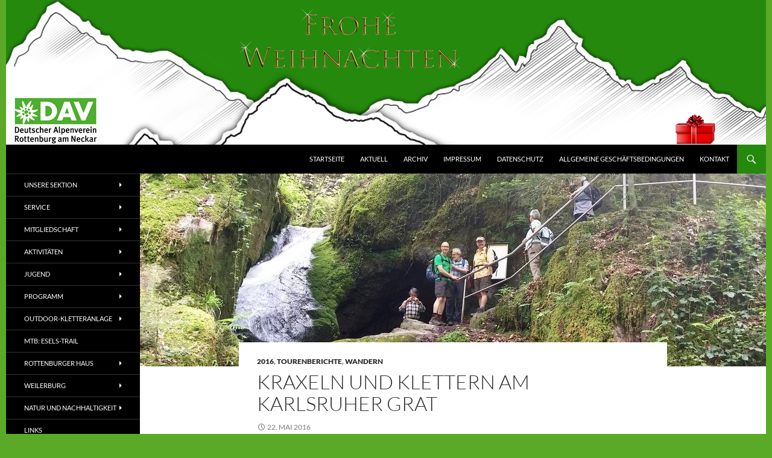

--- FILE ---
content_type: text/html; charset=UTF-8
request_url: https://dav-rottenburg.de/kraxeln-und-klettern-am-karlsruher-grat/
body_size: 26573
content:
<!DOCTYPE html>
<html lang="de">
<head>
	<meta charset="UTF-8">
	<meta name="viewport" content="width=device-width, initial-scale=1.0">
	<title>Kraxeln und Klettern am Karlsruher Grat | Alpenverein Rottenburg</title>
	<link rel="profile" href="https://gmpg.org/xfn/11">
	<link rel="pingback" href="https://dav-rottenburg.de/xmlrpc.php">
	<meta name='robots' content='max-image-preview:large' />
	<style>img:is([sizes="auto" i], [sizes^="auto," i]) { contain-intrinsic-size: 3000px 1500px }</style>
	<link rel="alternate" type="application/rss+xml" title="Alpenverein Rottenburg &raquo; Feed" href="https://dav-rottenburg.de/feed/" />
<link rel="alternate" type="application/rss+xml" title="Alpenverein Rottenburg &raquo; Kommentar-Feed" href="https://dav-rottenburg.de/comments/feed/" />
<link rel='stylesheet' id='outdooractive_gutenberg_style-css' href='https://dav-rottenburg.de/wp-content/plugins/outdooractive-embed/Gutenberg/gutenberg.css?ver=6.8.3' media='all' />
<link rel='stylesheet' id='wp-block-library-css' href='https://dav-rottenburg.de/wp-content/plugins/gutenberg/build/styles/block-library/style.css?ver=22.3.0' media='all' />
<link rel='stylesheet' id='wp-block-library-theme-css' href='https://dav-rottenburg.de/wp-content/plugins/gutenberg/build/styles/block-library/theme.css?ver=22.3.0' media='all' />
<style id='classic-theme-styles-inline-css'>
.wp-block-button__link{background-color:#32373c;border-radius:9999px;box-shadow:none;color:#fff;font-size:1.125em;padding:calc(.667em + 2px) calc(1.333em + 2px);text-decoration:none}.wp-block-file__button{background:#32373c;color:#fff}.wp-block-accordion-heading{margin:0}.wp-block-accordion-heading__toggle{background-color:inherit!important;color:inherit!important}.wp-block-accordion-heading__toggle:not(:focus-visible){outline:none}.wp-block-accordion-heading__toggle:focus,.wp-block-accordion-heading__toggle:hover{background-color:inherit!important;border:none;box-shadow:none;color:inherit;padding:var(--wp--preset--spacing--20,1em) 0;text-decoration:none}.wp-block-accordion-heading__toggle:focus-visible{outline:auto;outline-offset:0}
</style>
<style id='description-list-block-description-list-style-inline-css'>
/*!***************************************************************************************************************************************************************************************************************************************!*\
  !*** css ./node_modules/css-loader/dist/cjs.js??ruleSet[1].rules[4].use[1]!./node_modules/postcss-loader/dist/cjs.js??ruleSet[1].rules[4].use[2]!./node_modules/sass-loader/dist/cjs.js??ruleSet[1].rules[4].use[3]!./src/style.scss ***!
  \***************************************************************************************************************************************************************************************************************************************/
/**
 * The following styles get applied both on the front of your site
 * and in the editor.
 *
 * Replace them with your own styles or remove the file completely.
 */
dl.wp-block-description-list-block-description-list {
  grid-template-columns: var(--gridTemplateColumns, none);
}
dl.wp-block-description-list-block-description-list dt {
  font-style: var(--termsFontStyle, none);
  font-weight: var(--termsFontWeight, none);
  font-size: var(--termsFontSize, none);
  color: var(--termsColor, none);
  margin-top: var(--termsMarginTop, none);
  margin-bottom: var(--termsMarginBottom, none);
  margin-left: var(--termsMarginLeft, none);
  margin-right: var(--termsMarginRight, none);
  padding-top: var(--termsPaddingTop, none);
  padding-bottom: var(--termsPaddingBottom, none);
  padding-left: var(--termsPaddingLeft, none);
  padding-right: var(--termsPaddingRight, none);
}
dl.wp-block-description-list-block-description-list dd {
  font-style: var(--descriptionsFontStyle, none);
  font-weight: var(--descriptionsFontWeight, none);
  font-size: var(--descriptionsFontSize, none);
  color: var(--descriptionsColor, none);
  margin-top: var(--descriptionsMarginTop, none);
  margin-bottom: var(--descriptionsMarginBottom, none);
  margin-left: var(--descriptionsMarginLeft, none);
  margin-right: var(--descriptionsMarginRight, none);
  margin-inline-start: var(--descriptionsMarginInlineStart, none);
  padding-top: var(--descriptionsPaddingTop, none);
  padding-bottom: var(--descriptionsPaddingBottom, none);
  padding-left: var(--descriptionsPaddingLeft, none);
  padding-right: var(--descriptionsPaddingRight, none);
}
dl.wp-block-description-list-block-description-list.is-style-regular dt {
  float: unset;
}
@media only screen and (min-width: 480px) {
  dl.wp-block-description-list-block-description-list.is-style-grid {
    display: grid;
  }
}
@media only screen and (min-width: 320px) {
  dl.wp-block-description-list-block-description-list.is-style-grid {
    grid-template-columns: var(--gridTemplateColumns, none);
  }
}

/*# sourceMappingURL=style-index.css.map*/
</style>
<link rel='stylesheet' id='da-frontend-css' href='https://dav-rottenburg.de/wp-content/plugins/download-attachments/css/frontend.css?ver=1.3.2' media='all' />
<style id='global-styles-inline-css'>
:root{--wp--preset--aspect-ratio--square: 1;--wp--preset--aspect-ratio--4-3: 4/3;--wp--preset--aspect-ratio--3-4: 3/4;--wp--preset--aspect-ratio--3-2: 3/2;--wp--preset--aspect-ratio--2-3: 2/3;--wp--preset--aspect-ratio--16-9: 16/9;--wp--preset--aspect-ratio--9-16: 9/16;--wp--preset--color--black: #000;--wp--preset--color--cyan-bluish-gray: #abb8c3;--wp--preset--color--white: #fff;--wp--preset--color--pale-pink: #f78da7;--wp--preset--color--vivid-red: #cf2e2e;--wp--preset--color--luminous-vivid-orange: #ff6900;--wp--preset--color--luminous-vivid-amber: #fcb900;--wp--preset--color--light-green-cyan: #7bdcb5;--wp--preset--color--vivid-green-cyan: #00d084;--wp--preset--color--pale-cyan-blue: #8ed1fc;--wp--preset--color--vivid-cyan-blue: #0693e3;--wp--preset--color--vivid-purple: #9b51e0;--wp--preset--color--green: #24890d;--wp--preset--color--dark-gray: #2b2b2b;--wp--preset--color--medium-gray: #767676;--wp--preset--color--light-gray: #f5f5f5;--wp--preset--gradient--vivid-cyan-blue-to-vivid-purple: linear-gradient(135deg,rgb(6,147,227) 0%,rgb(155,81,224) 100%);--wp--preset--gradient--light-green-cyan-to-vivid-green-cyan: linear-gradient(135deg,rgb(122,220,180) 0%,rgb(0,208,130) 100%);--wp--preset--gradient--luminous-vivid-amber-to-luminous-vivid-orange: linear-gradient(135deg,rgb(252,185,0) 0%,rgb(255,105,0) 100%);--wp--preset--gradient--luminous-vivid-orange-to-vivid-red: linear-gradient(135deg,rgb(255,105,0) 0%,rgb(207,46,46) 100%);--wp--preset--gradient--very-light-gray-to-cyan-bluish-gray: linear-gradient(135deg,rgb(238,238,238) 0%,rgb(169,184,195) 100%);--wp--preset--gradient--cool-to-warm-spectrum: linear-gradient(135deg,rgb(74,234,220) 0%,rgb(151,120,209) 20%,rgb(207,42,186) 40%,rgb(238,44,130) 60%,rgb(251,105,98) 80%,rgb(254,248,76) 100%);--wp--preset--gradient--blush-light-purple: linear-gradient(135deg,rgb(255,206,236) 0%,rgb(152,150,240) 100%);--wp--preset--gradient--blush-bordeaux: linear-gradient(135deg,rgb(254,205,165) 0%,rgb(254,45,45) 50%,rgb(107,0,62) 100%);--wp--preset--gradient--luminous-dusk: linear-gradient(135deg,rgb(255,203,112) 0%,rgb(199,81,192) 50%,rgb(65,88,208) 100%);--wp--preset--gradient--pale-ocean: linear-gradient(135deg,rgb(255,245,203) 0%,rgb(182,227,212) 50%,rgb(51,167,181) 100%);--wp--preset--gradient--electric-grass: linear-gradient(135deg,rgb(202,248,128) 0%,rgb(113,206,126) 100%);--wp--preset--gradient--midnight: linear-gradient(135deg,rgb(2,3,129) 0%,rgb(40,116,252) 100%);--wp--preset--font-size--small: 13px;--wp--preset--font-size--medium: 20px;--wp--preset--font-size--large: 36px;--wp--preset--font-size--x-large: 42px;--wp--preset--spacing--20: 0.44rem;--wp--preset--spacing--30: 0.67rem;--wp--preset--spacing--40: 1rem;--wp--preset--spacing--50: 1.5rem;--wp--preset--spacing--60: 2.25rem;--wp--preset--spacing--70: 3.38rem;--wp--preset--spacing--80: 5.06rem;--wp--preset--shadow--natural: 6px 6px 9px rgba(0, 0, 0, 0.2);--wp--preset--shadow--deep: 12px 12px 50px rgba(0, 0, 0, 0.4);--wp--preset--shadow--sharp: 6px 6px 0px rgba(0, 0, 0, 0.2);--wp--preset--shadow--outlined: 6px 6px 0px -3px rgb(255, 255, 255), 6px 6px rgb(0, 0, 0);--wp--preset--shadow--crisp: 6px 6px 0px rgb(0, 0, 0);}:where(.is-layout-flex){gap: 0.5em;}:where(.is-layout-grid){gap: 0.5em;}body .is-layout-flex{display: flex;}.is-layout-flex{flex-wrap: wrap;align-items: center;}.is-layout-flex > :is(*, div){margin: 0;}body .is-layout-grid{display: grid;}.is-layout-grid > :is(*, div){margin: 0;}:where(.wp-block-columns.is-layout-flex){gap: 2em;}:where(.wp-block-columns.is-layout-grid){gap: 2em;}:where(.wp-block-post-template.is-layout-flex){gap: 1.25em;}:where(.wp-block-post-template.is-layout-grid){gap: 1.25em;}.has-black-color{color: var(--wp--preset--color--black) !important;}.has-cyan-bluish-gray-color{color: var(--wp--preset--color--cyan-bluish-gray) !important;}.has-white-color{color: var(--wp--preset--color--white) !important;}.has-pale-pink-color{color: var(--wp--preset--color--pale-pink) !important;}.has-vivid-red-color{color: var(--wp--preset--color--vivid-red) !important;}.has-luminous-vivid-orange-color{color: var(--wp--preset--color--luminous-vivid-orange) !important;}.has-luminous-vivid-amber-color{color: var(--wp--preset--color--luminous-vivid-amber) !important;}.has-light-green-cyan-color{color: var(--wp--preset--color--light-green-cyan) !important;}.has-vivid-green-cyan-color{color: var(--wp--preset--color--vivid-green-cyan) !important;}.has-pale-cyan-blue-color{color: var(--wp--preset--color--pale-cyan-blue) !important;}.has-vivid-cyan-blue-color{color: var(--wp--preset--color--vivid-cyan-blue) !important;}.has-vivid-purple-color{color: var(--wp--preset--color--vivid-purple) !important;}.has-black-background-color{background-color: var(--wp--preset--color--black) !important;}.has-cyan-bluish-gray-background-color{background-color: var(--wp--preset--color--cyan-bluish-gray) !important;}.has-white-background-color{background-color: var(--wp--preset--color--white) !important;}.has-pale-pink-background-color{background-color: var(--wp--preset--color--pale-pink) !important;}.has-vivid-red-background-color{background-color: var(--wp--preset--color--vivid-red) !important;}.has-luminous-vivid-orange-background-color{background-color: var(--wp--preset--color--luminous-vivid-orange) !important;}.has-luminous-vivid-amber-background-color{background-color: var(--wp--preset--color--luminous-vivid-amber) !important;}.has-light-green-cyan-background-color{background-color: var(--wp--preset--color--light-green-cyan) !important;}.has-vivid-green-cyan-background-color{background-color: var(--wp--preset--color--vivid-green-cyan) !important;}.has-pale-cyan-blue-background-color{background-color: var(--wp--preset--color--pale-cyan-blue) !important;}.has-vivid-cyan-blue-background-color{background-color: var(--wp--preset--color--vivid-cyan-blue) !important;}.has-vivid-purple-background-color{background-color: var(--wp--preset--color--vivid-purple) !important;}.has-black-border-color{border-color: var(--wp--preset--color--black) !important;}.has-cyan-bluish-gray-border-color{border-color: var(--wp--preset--color--cyan-bluish-gray) !important;}.has-white-border-color{border-color: var(--wp--preset--color--white) !important;}.has-pale-pink-border-color{border-color: var(--wp--preset--color--pale-pink) !important;}.has-vivid-red-border-color{border-color: var(--wp--preset--color--vivid-red) !important;}.has-luminous-vivid-orange-border-color{border-color: var(--wp--preset--color--luminous-vivid-orange) !important;}.has-luminous-vivid-amber-border-color{border-color: var(--wp--preset--color--luminous-vivid-amber) !important;}.has-light-green-cyan-border-color{border-color: var(--wp--preset--color--light-green-cyan) !important;}.has-vivid-green-cyan-border-color{border-color: var(--wp--preset--color--vivid-green-cyan) !important;}.has-pale-cyan-blue-border-color{border-color: var(--wp--preset--color--pale-cyan-blue) !important;}.has-vivid-cyan-blue-border-color{border-color: var(--wp--preset--color--vivid-cyan-blue) !important;}.has-vivid-purple-border-color{border-color: var(--wp--preset--color--vivid-purple) !important;}.has-vivid-cyan-blue-to-vivid-purple-gradient-background{background: var(--wp--preset--gradient--vivid-cyan-blue-to-vivid-purple) !important;}.has-light-green-cyan-to-vivid-green-cyan-gradient-background{background: var(--wp--preset--gradient--light-green-cyan-to-vivid-green-cyan) !important;}.has-luminous-vivid-amber-to-luminous-vivid-orange-gradient-background{background: var(--wp--preset--gradient--luminous-vivid-amber-to-luminous-vivid-orange) !important;}.has-luminous-vivid-orange-to-vivid-red-gradient-background{background: var(--wp--preset--gradient--luminous-vivid-orange-to-vivid-red) !important;}.has-very-light-gray-to-cyan-bluish-gray-gradient-background{background: var(--wp--preset--gradient--very-light-gray-to-cyan-bluish-gray) !important;}.has-cool-to-warm-spectrum-gradient-background{background: var(--wp--preset--gradient--cool-to-warm-spectrum) !important;}.has-blush-light-purple-gradient-background{background: var(--wp--preset--gradient--blush-light-purple) !important;}.has-blush-bordeaux-gradient-background{background: var(--wp--preset--gradient--blush-bordeaux) !important;}.has-luminous-dusk-gradient-background{background: var(--wp--preset--gradient--luminous-dusk) !important;}.has-pale-ocean-gradient-background{background: var(--wp--preset--gradient--pale-ocean) !important;}.has-electric-grass-gradient-background{background: var(--wp--preset--gradient--electric-grass) !important;}.has-midnight-gradient-background{background: var(--wp--preset--gradient--midnight) !important;}.has-small-font-size{font-size: var(--wp--preset--font-size--small) !important;}.has-medium-font-size{font-size: var(--wp--preset--font-size--medium) !important;}.has-large-font-size{font-size: var(--wp--preset--font-size--large) !important;}.has-x-large-font-size{font-size: var(--wp--preset--font-size--x-large) !important;}
:where(.wp-block-columns.is-layout-flex){gap: 2em;}:where(.wp-block-columns.is-layout-grid){gap: 2em;}
:root :where(.wp-block-pullquote){font-size: 1.5em;line-height: 1.6;}
:where(.wp-block-post-template.is-layout-flex){gap: 1.25em;}:where(.wp-block-post-template.is-layout-grid){gap: 1.25em;}
:where(.wp-block-term-template.is-layout-flex){gap: 1.25em;}:where(.wp-block-term-template.is-layout-grid){gap: 1.25em;}
</style>
<link rel='stylesheet' id='osm-map-css-css' href='https://dav-rottenburg.de/wp-content/plugins/osm/css/osm_map.css?ver=6.8.3' media='all' />
<link rel='stylesheet' id='osm-ol3-css-css' href='https://dav-rottenburg.de/wp-content/plugins/osm/js/OL/7.1.0/ol.css?ver=6.8.3' media='all' />
<link rel='stylesheet' id='osm-ol3-ext-css-css' href='https://dav-rottenburg.de/wp-content/plugins/osm/css/osm_map_v3.css?ver=6.8.3' media='all' />
<link rel='stylesheet' id='Tippy-css' href='https://dav-rottenburg.de/wp-content/plugins/tippy/jquery.tippy.css?ver=6.8.3' media='all' />
<link rel='stylesheet' id='output-style-css' href='https://dav-rottenburg.de/wp-content/plugins/wp-gpx-maps/css/wp-gpx-maps-output.css?ver=1.0.0' media='all' />
<link rel='stylesheet' id='leaflet-css' href='https://dav-rottenburg.de/wp-content/plugins/wp-gpx-maps/ThirdParties/Leaflet_1.5.1/leaflet.css?ver=1.5.1' media='all' />
<link rel='stylesheet' id='leaflet.markercluster-css' href='https://dav-rottenburg.de/wp-content/plugins/wp-gpx-maps/ThirdParties/Leaflet.markercluster-1.4.1/MarkerCluster.css?ver=1.4.1,' media='all' />
<link rel='stylesheet' id='leaflet.Photo-css' href='https://dav-rottenburg.de/wp-content/plugins/wp-gpx-maps/ThirdParties/Leaflet.Photo/Leaflet.Photo.css?ver=6.8.3' media='all' />
<link rel='stylesheet' id='leaflet.fullscreen-css' href='https://dav-rottenburg.de/wp-content/plugins/wp-gpx-maps/ThirdParties/leaflet.fullscreen-1.4.5/Control.FullScreen.css?ver=1.5.1' media='all' />
<link rel='stylesheet' id='hamburger.css-css' href='https://dav-rottenburg.de/wp-content/plugins/wp-responsive-menu/assets/css/wpr-hamburger.css?ver=3.2.1' media='all' />
<link rel='stylesheet' id='wprmenu.css-css' href='https://dav-rottenburg.de/wp-content/plugins/wp-responsive-menu/assets/css/wprmenu.css?ver=3.2.1' media='all' />
<style id='wprmenu.css-inline-css'>
@media only screen and ( max-width: 768px ) {html body div.wprm-wrapper {overflow: scroll;}#wprmenu_bar {background-image: url();background-size:;background-repeat: ;}#wprmenu_bar {background-color: #0D0D0D;}html body div#mg-wprm-wrap .wpr_submit .icon.icon-search {color: ;}#wprmenu_bar .menu_title,#wprmenu_bar .wprmenu_icon_menu,#wprmenu_bar .menu_title a {color: #F2F2F2;}#wprmenu_bar .menu_title a {font-size: px;font-weight: ;}#mg-wprm-wrap li.menu-item a {font-size: px;text-transform: ;font-weight: ;}#mg-wprm-wrap li.menu-item-has-children ul.sub-menu a {font-size: px;text-transform: ;font-weight: ;}#mg-wprm-wrap li.current-menu-item > a {background: ;}#mg-wprm-wrap li.current-menu-item > a,#mg-wprm-wrap li.current-menu-item span.wprmenu_icon{color:!important;}#mg-wprm-wrap {background-color: #2E2E2E;}.cbp-spmenu-push-toright,.cbp-spmenu-push-toright .mm-slideout {left: 80% ;}.cbp-spmenu-push-toleft {left: -80% ;}#mg-wprm-wrap.cbp-spmenu-right,#mg-wprm-wrap.cbp-spmenu-left,#mg-wprm-wrap.cbp-spmenu-right.custom,#mg-wprm-wrap.cbp-spmenu-left.custom,.cbp-spmenu-vertical {width: 80%;max-width: px;}#mg-wprm-wrap ul#wprmenu_menu_ul li.menu-item a,div#mg-wprm-wrap ul li span.wprmenu_icon {color: #CFCFCF;}#mg-wprm-wrap ul#wprmenu_menu_ul li.menu-item:valid ~ a{color: ;}#mg-wprm-wrap ul#wprmenu_menu_ul li.menu-item a:hover {background: ;color: #606060 !important;}div#mg-wprm-wrap ul>li:hover>span.wprmenu_icon {color: #606060 !important;}.wprmenu_bar .hamburger-inner,.wprmenu_bar .hamburger-inner::before,.wprmenu_bar .hamburger-inner::after {background: #FFFFFF;}.wprmenu_bar .hamburger:hover .hamburger-inner,.wprmenu_bar .hamburger:hover .hamburger-inner::before,.wprmenu_bar .hamburger:hover .hamburger-inner::after {background: ;}div.wprmenu_bar div.hamburger{padding-right: 6px !important;}#wprmenu_menu.left {width:80%;left: -80%;right: auto;}#wprmenu_menu.right {width:80%;right: -80%;left: auto;}.wprmenu_bar .hamburger {float: left;}.wprmenu_bar #custom_menu_icon.hamburger {top: px;left: px;float: left !important;background-color: ;}.secondary-navigation{ display: none !important; }.wpr_custom_menu #custom_menu_icon {display: block;}html { padding-top: 42px !important; }#wprmenu_bar,#mg-wprm-wrap { display: block; }div#wpadminbar { position: fixed; }}
</style>
<link rel='stylesheet' id='wpr_icons-css' href='https://dav-rottenburg.de/wp-content/plugins/wp-responsive-menu/inc/assets/icons/wpr-icons.css?ver=3.2.1' media='all' />
<link rel='stylesheet' id='twentyfourteen-lato-css' href='https://dav-rottenburg.de/wp-content/themes/twentyfourteen/fonts/font-lato.css?ver=20230328' media='all' />
<link rel='stylesheet' id='genericons-css' href='https://dav-rottenburg.de/wp-content/themes/twentyfourteen/genericons/genericons.css?ver=20251101' media='all' />
<link rel='stylesheet' id='twentyfourteen-style-css' href='https://dav-rottenburg.de/wp-content/themes/twentyfourteen/style.css?ver=20251202' media='all' />
<link rel='stylesheet' id='twentyfourteen-block-style-css' href='https://dav-rottenburg.de/wp-content/themes/twentyfourteen/css/blocks.css?ver=20250715' media='all' />
<link rel='stylesheet' id='fancybox-css' href='https://dav-rottenburg.de/wp-content/plugins/easy-fancybox/fancybox/2.2.0/jquery.fancybox.min.css?ver=6.8.3' media='screen' />
<style id='fancybox-inline-css'>
.fancybox-skin{background:#BBBBBB;}.fancybox-title{color:#BBBBBB}
</style>
<link rel='stylesheet' id='ics-calendar-css' href='https://dav-rottenburg.de/wp-content/plugins/ics-calendar/assets/style.min.css?ver=11.7.0.4' media='all' />
<script src="https://dav-rottenburg.de/wp-includes/js/jquery/jquery.min.js?ver=3.7.1" id="jquery-core-js"></script>
<script src="https://dav-rottenburg.de/wp-includes/js/jquery/jquery-migrate.min.js?ver=3.4.1" id="jquery-migrate-js"></script>
<script src="https://dav-rottenburg.de/wp-includes/js/jquery/ui/core.min.js?ver=1.13.3" id="jquery-ui-core-js"></script>
<script src="https://dav-rottenburg.de/wp-content/plugins/image-autorefresh/image-autorefresh.js?ver=6.8.3" id="jquery-image-autorefresh-js"></script>
<script src="https://dav-rottenburg.de/wp-content/plugins/osm/js/OL/2.13.1/OpenLayers.js?ver=6.8.3" id="osm-ol-library-js"></script>
<script src="https://dav-rottenburg.de/wp-content/plugins/osm/js/OSM/openlayers/OpenStreetMap.js?ver=6.8.3" id="osm-osm-library-js"></script>
<script src="https://dav-rottenburg.de/wp-content/plugins/osm/js/OSeaM/harbours.js?ver=6.8.3" id="osm-harbours-library-js"></script>
<script src="https://dav-rottenburg.de/wp-content/plugins/osm/js/OSeaM/map_utils.js?ver=6.8.3" id="osm-map-utils-library-js"></script>
<script src="https://dav-rottenburg.de/wp-content/plugins/osm/js/OSeaM/utilities.js?ver=6.8.3" id="osm-utilities-library-js"></script>
<script src="https://dav-rottenburg.de/wp-content/plugins/osm/js/osm-plugin-lib.js?ver=6.8.3" id="OsmScript-js"></script>
<script src="https://dav-rottenburg.de/wp-content/plugins/osm/js/polyfill/v2/polyfill.min.js?features=requestAnimationFrame%2CElement.prototype.classList%2CURL&amp;ver=6.8.3" id="osm-polyfill-js"></script>
<script src="https://dav-rottenburg.de/wp-content/plugins/osm/js/OL/7.1.0/ol.js?ver=6.8.3" id="osm-ol3-library-js"></script>
<script src="https://dav-rottenburg.de/wp-content/plugins/osm/js/osm-v3-plugin-lib.js?ver=6.8.3" id="osm-ol3-ext-library-js"></script>
<script src="https://dav-rottenburg.de/wp-content/plugins/osm/js/osm-metabox-events.js?ver=6.8.3" id="osm-ol3-metabox-events-js"></script>
<script src="https://dav-rottenburg.de/wp-content/plugins/osm/js/osm-startup-lib.js?ver=6.8.3" id="osm-map-startup-js"></script>
<script src="https://dav-rottenburg.de/wp-content/plugins/tippy/jquery.tippy.js?ver=6.0.0" id="Tippy-js"></script>
<script src="https://dav-rottenburg.de/wp-content/plugins/wp-gpx-maps/ThirdParties/Leaflet_1.5.1/leaflet.js?ver=1.5.1" id="leaflet-js"></script>
<script src="https://dav-rottenburg.de/wp-content/plugins/wp-gpx-maps/ThirdParties/Leaflet.markercluster-1.4.1/leaflet.markercluster.js?ver=1.4.1" id="leaflet.markercluster-js"></script>
<script src="https://dav-rottenburg.de/wp-content/plugins/wp-gpx-maps/ThirdParties/Leaflet.Photo/Leaflet.Photo.js?ver=6.8.3" id="leaflet.Photo-js"></script>
<script src="https://dav-rottenburg.de/wp-content/plugins/wp-gpx-maps/ThirdParties/leaflet.fullscreen-1.4.5/Control.FullScreen.js?ver=1.4.5" id="leaflet.fullscreen-js"></script>
<script src="https://dav-rottenburg.de/wp-content/plugins/wp-gpx-maps/js/Chart.min.js?ver=2.8.0" id="chartjs-js"></script>
<script src="https://dav-rottenburg.de/wp-content/plugins/wp-gpx-maps/js/WP-GPX-Maps.js?ver=1.6.02" id="wp-gpx-maps-js"></script>
<script src="https://dav-rottenburg.de/wp-content/plugins/wp-responsive-menu/assets/js/modernizr.custom.js?ver=3.2.1" id="modernizr-js"></script>
<script src="https://dav-rottenburg.de/wp-content/plugins/wp-responsive-menu/assets/js/touchSwipe.js?ver=3.2.1" id="touchSwipe-js"></script>
<script id="wprmenu.js-js-extra">
var wprmenu = {"zooming":"yes","from_width":"768","push_width":"","menu_width":"80","parent_click":"","swipe":"yes","enable_overlay":"","wprmenuDemoId":""};
</script>
<script src="https://dav-rottenburg.de/wp-content/plugins/wp-responsive-menu/assets/js/wprmenu.js?ver=3.2.1" id="wprmenu.js-js"></script>
<script src="https://dav-rottenburg.de/wp-content/themes/twentyfourteen/js/functions.js?ver=20250729" id="twentyfourteen-script-js" defer data-wp-strategy="defer"></script>
<link rel="https://api.w.org/" href="https://dav-rottenburg.de/wp-json/" /><link rel="alternate" title="JSON" type="application/json" href="https://dav-rottenburg.de/wp-json/wp/v2/posts/7889" /><link rel="EditURI" type="application/rsd+xml" title="RSD" href="https://dav-rottenburg.de/xmlrpc.php?rsd" />
<meta name="generator" content="WordPress 6.8.3" />
<link rel="canonical" href="https://dav-rottenburg.de/kraxeln-und-klettern-am-karlsruher-grat/" />
<link rel='shortlink' href='https://dav-rottenburg.de/?p=7889' />
<link rel="alternate" title="oEmbed (JSON)" type="application/json+oembed" href="https://dav-rottenburg.de/wp-json/oembed/1.0/embed?url=https%3A%2F%2Fdav-rottenburg.de%2Fkraxeln-und-klettern-am-karlsruher-grat%2F" />
<link rel="alternate" title="oEmbed (XML)" type="text/xml+oembed" href="https://dav-rottenburg.de/wp-json/oembed/1.0/embed?url=https%3A%2F%2Fdav-rottenburg.de%2Fkraxeln-und-klettern-am-karlsruher-grat%2F&#038;format=xml" />
             <style>
             #top{
				 		position:fixed;
bottom:8px;
right:10px;
cursor:pointer;
opacity:0.8;
z-index:99999				}
		#top:hover{
			position:fixed;
bottom:8px;
right:10px;
cursor:pointer;
opacity:1.0;
z-index:99999		}
             </style>
             
			     <style>@media screen and (min-width: 783px){.primary-navigation{float: right;margin-left: 20px;}a { transition: all .5s ease; }}</style>
    <style>.site {margin: 0 auto;max-width: 1260px;width: 100%;}.site-header{max-width: 1260px;}
		@media screen and (min-width: 1110px) {.archive-header,.comments-area,.image-navigation,.page-header,.page-content,.post-navigation,.site-content .entry-header,
	    .site-content .entry-content,.site-content .entry-summary,.site-content footer.entry-meta{padding-left: 55px;}}</style>
    <style>
	    .site-content .entry-header,.site-content .entry-content,.site-content .entry-summary,.site-content .entry-meta,.page-content 
		{max-width: 650px;}.comments-area{max-width: 650px;}.post-navigation, .image-navigation{max-width: 650px;}</style>
    <style>@media screen and (min-width: 594px) {.site-content .has-post-thumbnail .entry-header{margin-top: -40px !important;}}
		@media screen and (min-width: 846px) {.site-content .has-post-thumbnail .entry-header {margin-top: -40px !important;}}
		@media screen and (min-width: 1040px) {.site-content .has-post-thumbnail .entry-header{margin-top: -40px !important;}}
	</style>
    <style>.hentry{max-width: 1038px;}
	    img.size-full,img.size-large,.wp-post-image,.post-thumbnail img,.site-content .post-thumbnail img{max-height: 572px;}
	</style>
	
    <style>
	    .site-content .post-thumbnail{background:none;}.site-content a.post-thumbnail:hover{background-color:transparent;}
		.site-content .post-thumbnail img{width:100%;}
	</style>
    <style>
		.slider .featured-content .hentry{max-height: 520px;}.slider .featured-content{max-width: 1600px;
		margin: 0px auto;}.slider .featured-content .post-thumbnail img{max-width: 1600px;width: 100%;}
		.slider .featured-content .post-thumbnail{background:none;}.slider .featured-content a.post-thumbnail:hover{background-color:transparent;}
	</style>
    <style>
	    @media screen and (min-width: 1008px) {
		    .grid .featured-content .hentry {
		        width: 24.999999975%;
	        }
	        .grid .featured-content .hentry:nth-child( 3n+1 ) {
		        clear: none;
	        }
	        .grid .featured-content .hentry:nth-child( 4n+1 ) {
		        clear: both;
	        }
	    }
	</style>
    <style>.featured-content{display:none; visibility: hidden;}</style>
<style>

/* CSS added by Hide Metadata Plugin */

.entry-meta .byline:before,
			.entry-header .entry-meta span.byline:before,
			.entry-meta .byline:after,
			.entry-header .entry-meta span.byline:after,
			.single .byline, .group-blog .byline,
			.entry-meta .byline,
			.entry-header .entry-meta > span.byline,
			.entry-meta .author.vcard  {
				content: '';
				display: none;
				margin: 0;
			}</style>
<script type="text/javascript"> 

/**  all layers have to be in this global array - in further process each map will have something like vectorM[map_ol3js_n][layer_n] */
var vectorM = [[]];


/** put translations from PHP/mo to JavaScript */
var translations = [];

/** global GET-Parameters */
var HTTP_GET_VARS = [];

</script><!-- OSM plugin V6.1.9: did not add geo meta tags. --> 

            <script type="text/javascript">
                jQuery(document).ready(function() {
                    jQuery('.tippy').tippy({ position: "link", offsetx: 0, offsety: 10, closetext: "X", hidedelay: 0, showdelay: 100, calcpos: "parent", showspeed: 200, hidespeed: 200, showtitle: true, hoverpopup: true, draggable: true, dragheader: false, multitip: false, autoshow: false, showheader: false, showclose: false, htmlentities: false });
                });
            </script>
        <!-- All in one Favicon 4.8 --><link rel="icon" href="https://dav-rottenburg.de/wp-content/uploads/2014/02/favicon.png" type="image/png"/>
		<style type="text/css" id="twentyfourteen-header-css">
				.site-title,
		.site-description {
			clip-path: inset(50%);
			position: absolute;
		}
				</style>
		<style id="custom-background-css">
body.custom-background { background-color: #5aaa28; }
</style>
	<link rel="icon" href="https://dav-rottenburg.de/wp-content/uploads/2023/11/DAV-favicon-1.png" sizes="32x32" />
<link rel="icon" href="https://dav-rottenburg.de/wp-content/uploads/2023/11/DAV-favicon-1.png" sizes="192x192" />
<link rel="apple-touch-icon" href="https://dav-rottenburg.de/wp-content/uploads/2023/11/DAV-favicon-1.png" />
<meta name="msapplication-TileImage" content="https://dav-rottenburg.de/wp-content/uploads/2023/11/DAV-favicon-1.png" />
		<style id="wp-custom-css">
			.entry-content, 
.entry-summary, 
.page-content {
  text-align: justify;
}

/* 
 * The sidebar has a dark background.
 * Therefore, placeholder texts in 
 * input fields are normally barely 
 * visible. 
 * This CSS rule selects all input 
 * fields within the widget area.
 */
div.widget-area input::placeholder
{
	color: grey;
}

div.floating-sidebar-img figure {
	width: inherit;
}
@media screen (max-width: 650px) {
  div.floating-sidebar-img figure {
	  width: 30% !important;
  }
}

article div.entry-content figure.hide-on-homepage {
	display: none;
}		</style>
		</head>

<body class="wp-singular post-template-default single single-post postid-7889 single-format-standard custom-background wp-embed-responsive wp-theme-twentyfourteen group-blog header-image full-width footer-widgets singular">
<a class="screen-reader-text skip-link" href="#content">
	Zum Inhalt springen</a>
<div id="page" class="hfeed site">
			<div id="site-header">
		<a href="https://dav-rottenburg.de/" rel="home" >
			<img src="https://dav-rottenburg.de/wp-content/uploads/2020/12/dav_header_weihnachten6.png" width="1260" height="240" alt="Alpenverein Rottenburg" srcset="https://dav-rottenburg.de/wp-content/uploads/2020/12/dav_header_weihnachten6.png 1260w, https://dav-rottenburg.de/wp-content/uploads/2020/12/dav_header_weihnachten6-300x57.png 300w, https://dav-rottenburg.de/wp-content/uploads/2020/12/dav_header_weihnachten6-1024x195.png 1024w" sizes="(max-width: 1260px) 100vw, 1260px" decoding="async" fetchpriority="high" />		</a>
	</div>
	
	<header id="masthead" class="site-header">
		<div class="header-main">
							<h1 class="site-title"><a href="https://dav-rottenburg.de/" rel="home" >Alpenverein Rottenburg</a></h1>
			
			<div class="search-toggle">
				<a href="#search-container" class="screen-reader-text" aria-expanded="false" aria-controls="search-container">
					Suchen				</a>
			</div>

			<nav id="primary-navigation" class="site-navigation primary-navigation">
				<button class="menu-toggle">Primäres Menü</button>
				<div class="menu-kopfmenue-container"><ul id="primary-menu" class="nav-menu"><li id="menu-item-114" class="menu-item menu-item-type-custom menu-item-object-custom menu-item-home menu-item-114"><a href="https://dav-rottenburg.de">Startseite</a></li>
<li id="menu-item-1022" class="menu-item menu-item-type-taxonomy menu-item-object-category menu-item-1022"><a href="https://dav-rottenburg.de/category/news/">Aktuell</a></li>
<li id="menu-item-1786" class="menu-item menu-item-type-post_type menu-item-object-page menu-item-1786"><a href="https://dav-rottenburg.de/archiv/">Archiv</a></li>
<li id="menu-item-118" class="menu-item menu-item-type-post_type menu-item-object-page menu-item-118"><a href="https://dav-rottenburg.de/impressum/">Impressum</a></li>
<li id="menu-item-250" class="menu-item menu-item-type-post_type menu-item-object-page menu-item-privacy-policy menu-item-250"><a rel="privacy-policy" href="https://dav-rottenburg.de/datenschutzerklaerung/">Datenschutz</a></li>
<li id="menu-item-9778" class="menu-item menu-item-type-post_type menu-item-object-page menu-item-9778"><a href="https://dav-rottenburg.de/agb/">Allgemeine Geschäftsbedingungen</a></li>
<li id="menu-item-119" class="menu-item menu-item-type-post_type menu-item-object-page menu-item-119"><a href="https://dav-rottenburg.de/kontakt/">Kontakt</a></li>
</ul></div>			</nav>
		</div>

		<div id="search-container" class="search-box-wrapper hide">
			<div class="search-box">
				<form role="search" method="get" class="search-form" action="https://dav-rottenburg.de/">
				<label>
					<span class="screen-reader-text">Suche nach:</span>
					<input type="search" class="search-field" placeholder="Suchen …" value="" name="s" />
				</label>
				<input type="submit" class="search-submit" value="Suchen" />
			</form>			</div>
		</div>
	</header><!-- #masthead -->

	<div id="main" class="site-main">

	<div id="primary" class="content-area">
		<div id="content" class="site-content" role="main">
			
<article id="post-7889" class="post-7889 post type-post status-publish format-standard has-post-thumbnail hentry category-2016-wandern category-tourenberichte category-wandern tag-gustav tag-krlsruher-grat tag-schwarzwald">
	
		<div class="post-thumbnail">
			<img width="1038" height="320" src="https://dav-rottenburg.de/wp-content/uploads/2017/03/KGrat_1-1038x320.jpg" class="attachment-twentyfourteen-full-width size-twentyfourteen-full-width wp-post-image" alt="" decoding="async" srcset="https://dav-rottenburg.de/wp-content/uploads/2017/03/KGrat_1.jpg 1038w, https://dav-rottenburg.de/wp-content/uploads/2017/03/KGrat_1-300x92.jpg 300w, https://dav-rottenburg.de/wp-content/uploads/2017/03/KGrat_1-768x237.jpg 768w, https://dav-rottenburg.de/wp-content/uploads/2017/03/KGrat_1-1024x316.jpg 1024w" sizes="(max-width: 1038px) 100vw, 1038px" />		</div>

		
	<header class="entry-header">
				<div class="entry-meta">
			<span class="cat-links"><a href="https://dav-rottenburg.de/category/tourenberichte/wandern/2016-wandern/" rel="category tag">2016</a>, <a href="https://dav-rottenburg.de/category/tourenberichte/" rel="category tag">Tourenberichte</a>, <a href="https://dav-rottenburg.de/category/tourenberichte/wandern/" rel="category tag">Wandern</a></span>
		</div>
			<h1 class="entry-title">Kraxeln und Klettern am Karlsruher Grat</h1>
		<div class="entry-meta">
			<span class="entry-date"><a href="https://dav-rottenburg.de/kraxeln-und-klettern-am-karlsruher-grat/" rel="bookmark"><time class="entry-date" datetime="2016-05-22T15:48:28+02:00">22. Mai 2016</time></a></span> <span class="byline"><span class="author vcard"><a class="url fn n" href="" rel="author"></a></span></span>		</div><!-- .entry-meta -->
	</header><!-- .entry-header -->

		<div class="entry-content">
		<h2 style="text-align: justify;">Wo der Schwarzwald seine alpine Seite zeigt</h2>
<p style="text-align: justify;">Die Wanderung muss entweder alle gelangweilt oder alle fasziniert haben. Jedenfalls dachte niemand daran, die Erlebnisse mit ein paar Zeilen zu dokumentieren. Es folgt daher ein Gedächtnisprotokoll.</p>
<p style="text-align: justify;"><span id="more-7889"></span>Manche nennen es gar einen Klettersteig, und ganz falsch ist das auch nicht. Auch wenn keine besondere Klettersteigausrüstung notwendig ist, so ist dennoch ein hohes Maß an Trittsicherheit, Schwindelfreiheit und Affinität zum Fels erforderlich. Für den Schwarzwald ziemlich einzigartig (vom <a href="https://de.wikipedia.org/wiki/Battert" target="_blank">Battert</a> mal abgesehen). Die Rede ist vom Karlsruher Grat, ein etwa 400 Meter langer Felsgrat aus Quarzporphyr, einst ein unterirdischer Magmafluss, der im Laufe der Millionen Jahre vom umgebenden weichen Gestein durch Erosion befreit wurde.</p>
<p style="text-align: justify;">Die Wanderer trafen sich nach einer Schönwetterfahrt über die Schwarzwaldhochstraße am Sonntagvormittag in Seebach im Achertal, wo sich noch Lisa &#8211; eine der Lieblingscousinen von Gustav &#8211; und ihr Freund Jannes aus Baden-Baden dazugesellten. Recht gemütlich ging es über Wiesenpfade nach Ottenhöfen, um von dort über den Schloßberg das nicht sehr ansehnliche untere Gottschlägtal zu umgehen. Hinter dem unattraktiven Steinbruch stiegen wir aber genau in dieses enge Tal wieder ab, das von hier an eine sehr idyllische und wildromantische Schlucht darstellt. Schon nach kurzem Weg gelangten wir zu einem spektakulären Wasserfall, dem <a href="http://www.ottenhoefen-tourismus.de/106-0-Edelfrauengrab-Wasserfaelle.html" target="_blank">Edelfrauengrab</a>, der Sage nach die Rache eines Kreuzug-Ritters an der herzlosen Mutter seiner Kinder.</p>
<div id='gallery-1' class='gallery galleryid-7889 gallery-columns-7 gallery-size-thumbnail'><figure class='gallery-item'>
			<div class='gallery-icon landscape'>
				<a href='https://dav-rottenburg.de/wp-content/uploads/2017/03/KGrat_11.jpg'><img decoding="async" width="150" height="150" src="https://dav-rottenburg.de/wp-content/uploads/2017/03/KGrat_11-150x150.jpg" class="attachment-thumbnail size-thumbnail" alt="" /></a>
			</div></figure><figure class='gallery-item'>
			<div class='gallery-icon landscape'>
				<a href='https://dav-rottenburg.de/wp-content/uploads/2017/03/KGrat_12.jpg'><img loading="lazy" decoding="async" width="150" height="150" src="https://dav-rottenburg.de/wp-content/uploads/2017/03/KGrat_12-150x150.jpg" class="attachment-thumbnail size-thumbnail" alt="" /></a>
			</div></figure><figure class='gallery-item'>
			<div class='gallery-icon landscape'>
				<a href='https://dav-rottenburg.de/wp-content/uploads/2017/03/KGrat_13.jpg'><img loading="lazy" decoding="async" width="150" height="150" src="https://dav-rottenburg.de/wp-content/uploads/2017/03/KGrat_13-150x150.jpg" class="attachment-thumbnail size-thumbnail" alt="" /></a>
			</div></figure><figure class='gallery-item'>
			<div class='gallery-icon landscape'>
				<a href='https://dav-rottenburg.de/wp-content/uploads/2017/03/KGrat_14.jpg'><img loading="lazy" decoding="async" width="150" height="150" src="https://dav-rottenburg.de/wp-content/uploads/2017/03/KGrat_14-150x150.jpg" class="attachment-thumbnail size-thumbnail" alt="" /></a>
			</div></figure><figure class='gallery-item'>
			<div class='gallery-icon landscape'>
				<a href='https://dav-rottenburg.de/wp-content/uploads/2017/03/KGrat_15.jpg'><img loading="lazy" decoding="async" width="150" height="150" src="https://dav-rottenburg.de/wp-content/uploads/2017/03/KGrat_15-150x150.jpg" class="attachment-thumbnail size-thumbnail" alt="" /></a>
			</div></figure><figure class='gallery-item'>
			<div class='gallery-icon landscape'>
				<a href='https://dav-rottenburg.de/wp-content/uploads/2017/03/KGrat_16.jpg'><img loading="lazy" decoding="async" width="150" height="150" src="https://dav-rottenburg.de/wp-content/uploads/2017/03/KGrat_16-150x150.jpg" class="attachment-thumbnail size-thumbnail" alt="" /></a>
			</div></figure><figure class='gallery-item'>
			<div class='gallery-icon landscape'>
				<a href='https://dav-rottenburg.de/wp-content/uploads/2017/03/KGrat_17.jpg'><img loading="lazy" decoding="async" width="150" height="150" src="https://dav-rottenburg.de/wp-content/uploads/2017/03/KGrat_17-150x150.jpg" class="attachment-thumbnail size-thumbnail" alt="" /></a>
			</div></figure>
		</div>

<p style="text-align: justify;">Über viele Stufen entlang vieler Kaskaden des Gottschlägbachs schlängelte sich der Weg weiter bergan, bis er an einem überdachten Stand mit Bier und Spirituosen zur Selbstversorgung steil aus dem Tal hinaus auf die Höhen des Felsrückens führte.</p>
<p style="text-align: justify;">An einem markanten Hinweisschild mussten wir uns entscheiden: entweder über den Klettersteig &#8211; nur für Geübte, oder abseits vom Grat über bequeme Waldwege für die weniger Mutigen. Mutig waren schließlich alle, wenn auch nicht alle geübt waren, und so stellte sich bald heraus, dass der Grat doch recht anspruchsvoll war und von Einigen ziemlich unterschätzt worden war. Ohne jegliche Markierung mussten wir auf den Felsen nach begehbaren Passagen suchen und uns mit Hilfe aller verfügbarer Körperteile vorantasten.  Der harte Fels war griffig und trocken; bei Regen wäre es vermutlich sehr rutschig und halsbrecherisch gewesen.</p>
<div id='gallery-2' class='gallery galleryid-7889 gallery-columns-7 gallery-size-thumbnail'><figure class='gallery-item'>
			<div class='gallery-icon portrait'>
				<a href='https://dav-rottenburg.de/wp-content/uploads/2017/03/KGrat_18.jpg'><img loading="lazy" decoding="async" width="150" height="150" src="https://dav-rottenburg.de/wp-content/uploads/2017/03/KGrat_18-150x150.jpg" class="attachment-thumbnail size-thumbnail" alt="" /></a>
			</div></figure><figure class='gallery-item'>
			<div class='gallery-icon landscape'>
				<a href='https://dav-rottenburg.de/wp-content/uploads/2017/03/KGrat_19.jpg'><img loading="lazy" decoding="async" width="150" height="150" src="https://dav-rottenburg.de/wp-content/uploads/2017/03/KGrat_19-150x150.jpg" class="attachment-thumbnail size-thumbnail" alt="" /></a>
			</div></figure><figure class='gallery-item'>
			<div class='gallery-icon landscape'>
				<a href='https://dav-rottenburg.de/wp-content/uploads/2017/03/KGrat_20.jpg'><img loading="lazy" decoding="async" width="150" height="150" src="https://dav-rottenburg.de/wp-content/uploads/2017/03/KGrat_20-150x150.jpg" class="attachment-thumbnail size-thumbnail" alt="" /></a>
			</div></figure><figure class='gallery-item'>
			<div class='gallery-icon landscape'>
				<a href='https://dav-rottenburg.de/wp-content/uploads/2017/03/KGrat_21.jpg'><img loading="lazy" decoding="async" width="150" height="150" src="https://dav-rottenburg.de/wp-content/uploads/2017/03/KGrat_21-150x150.jpg" class="attachment-thumbnail size-thumbnail" alt="" /></a>
			</div></figure><figure class='gallery-item'>
			<div class='gallery-icon landscape'>
				<a href='https://dav-rottenburg.de/wp-content/uploads/2017/03/KGrat_22.jpg'><img loading="lazy" decoding="async" width="150" height="150" src="https://dav-rottenburg.de/wp-content/uploads/2017/03/KGrat_22-150x150.jpg" class="attachment-thumbnail size-thumbnail" alt="" /></a>
			</div></figure><figure class='gallery-item'>
			<div class='gallery-icon portrait'>
				<a href='https://dav-rottenburg.de/wp-content/uploads/2017/03/KGrat_23.jpg'><img loading="lazy" decoding="async" width="150" height="150" src="https://dav-rottenburg.de/wp-content/uploads/2017/03/KGrat_23-150x150.jpg" class="attachment-thumbnail size-thumbnail" alt="" /></a>
			</div></figure><figure class='gallery-item'>
			<div class='gallery-icon portrait'>
				<a href='https://dav-rottenburg.de/wp-content/uploads/2017/03/KGrat_24.jpg'><img loading="lazy" decoding="async" width="150" height="150" src="https://dav-rottenburg.de/wp-content/uploads/2017/03/KGrat_24-150x150.jpg" class="attachment-thumbnail size-thumbnail" alt="" /></a>
			</div></figure>
		</div>

<p style="text-align: justify;">Belohnt wurden die Mühen durch phantastische Ausblicke tief ins Tal des Naturschutzgebietes, während wir auf den Felsen unser mitgebrachtes Vesper verspeisten.</p>
<p style="text-align: justify;">Fast eine Stunde hat die Überquerung des Grats in Anspruch genommen, ehe wir am Bosensteiner Eck wieder in die Zivilisation zurück gelangten.</p>
<p style="text-align: justify;">Der Tag war aber noch nicht vorbei. Nicht weit von Ottenhöfen entfernt liegt im wunderbaren Lierbachtal versteckt die Klosterruine <a href="https://de.wikipedia.org/wiki/Kloster_Allerheiligen_(Schwarzwald)" target="_blank">Allerheiligen</a>, ein herrliches Ensemble aus altem Klostergemäuer, Museum, Scheunen und Gärten. Und natürlich einem Gasthaus mit einer Freiterasse; Einkehr obligatorisch!</p>
<div id='gallery-3' class='gallery galleryid-7889 gallery-columns-7 gallery-size-thumbnail'><figure class='gallery-item'>
			<div class='gallery-icon landscape'>
				<a href='https://dav-rottenburg.de/wp-content/uploads/2017/03/KGrat_25.jpg'><img loading="lazy" decoding="async" width="150" height="150" src="https://dav-rottenburg.de/wp-content/uploads/2017/03/KGrat_25-150x150.jpg" class="attachment-thumbnail size-thumbnail" alt="" /></a>
			</div></figure><figure class='gallery-item'>
			<div class='gallery-icon landscape'>
				<a href='https://dav-rottenburg.de/wp-content/uploads/2017/03/KGrat_26.jpg'><img loading="lazy" decoding="async" width="150" height="150" src="https://dav-rottenburg.de/wp-content/uploads/2017/03/KGrat_26-150x150.jpg" class="attachment-thumbnail size-thumbnail" alt="" /></a>
			</div></figure><figure class='gallery-item'>
			<div class='gallery-icon landscape'>
				<a href='https://dav-rottenburg.de/wp-content/uploads/2017/03/KGrat_27.jpg'><img loading="lazy" decoding="async" width="150" height="150" src="https://dav-rottenburg.de/wp-content/uploads/2017/03/KGrat_27-150x150.jpg" class="attachment-thumbnail size-thumbnail" alt="" /></a>
			</div></figure><figure class='gallery-item'>
			<div class='gallery-icon portrait'>
				<a href='https://dav-rottenburg.de/wp-content/uploads/2017/03/KGrat_28.jpg'><img loading="lazy" decoding="async" width="150" height="150" src="https://dav-rottenburg.de/wp-content/uploads/2017/03/KGrat_28-150x150.jpg" class="attachment-thumbnail size-thumbnail" alt="" /></a>
			</div></figure><figure class='gallery-item'>
			<div class='gallery-icon portrait'>
				<a href='https://dav-rottenburg.de/wp-content/uploads/2017/03/KGrat_29.jpg'><img loading="lazy" decoding="async" width="150" height="150" src="https://dav-rottenburg.de/wp-content/uploads/2017/03/KGrat_29-150x150.jpg" class="attachment-thumbnail size-thumbnail" alt="" /></a>
			</div></figure><figure class='gallery-item'>
			<div class='gallery-icon landscape'>
				<a href='https://dav-rottenburg.de/wp-content/uploads/2017/03/KGrat_30.jpg'><img loading="lazy" decoding="async" width="150" height="150" src="https://dav-rottenburg.de/wp-content/uploads/2017/03/KGrat_30-150x150.jpg" class="attachment-thumbnail size-thumbnail" alt="" /></a>
			</div></figure><figure class='gallery-item'>
			<div class='gallery-icon portrait'>
				<a href='https://dav-rottenburg.de/wp-content/uploads/2017/03/KGrat_31.jpg'><img loading="lazy" decoding="async" width="150" height="150" src="https://dav-rottenburg.de/wp-content/uploads/2017/03/KGrat_31-150x150.jpg" class="attachment-thumbnail size-thumbnail" alt="" /></a>
			</div></figure>
		</div>

<p style="text-align: justify;">Die Klosterruine war dann Ausgangspunkt für eine Wanderung entlang des Lierbachs, die nach einer halben Stunde zu den Allerheiligen-Wasserfällen führte. Viele gemauerte Stufen führen an diesem Fall entlang nach unten und lassen erkennen, wie beschwerlich oder gar unzugänglich dieses Tal einst gewesen ist. Am unteren Talausgang stießen wir schließlich wieder auf die Straße, wo wir uns von Lisa und Jannes verabschiedeten, ehe es für die anderen zurück nach Rottenburg ging.</p>
<hr />
<p style="text-align: justify;"><strong>Termin:</strong> 22.05.2017<br />
<strong>Organisation/Führung:</strong> Gustav Rechlitz<br />
<strong>Teilnehmer:</strong> Marlies, Margit, Efi, Lisa, Norbert, Eberhard, Joseph, Heiko, Wolfgang<br />
<strong>Autor:</strong> Gustav Rechlitz</p>
<p style="text-align: justify;">[wp_geo_map]
	</div><!-- .entry-content -->
	
	<footer class="entry-meta"><span class="tag-links"><a href="https://dav-rottenburg.de/tag/gustav/" rel="tag">Gustav</a><a href="https://dav-rottenburg.de/tag/krlsruher-grat/" rel="tag">Krlsruher Grat</a><a href="https://dav-rottenburg.de/tag/schwarzwald/" rel="tag">Schwarzwald</a></span></footer></article><!-- #post-7889 -->
		<nav class="navigation post-navigation">
		<h1 class="screen-reader-text">
			Beitragsnavigation		</h1>
		<div class="nav-links">
			<a href="https://dav-rottenburg.de/ladiescamp/" rel="prev"><span class="meta-nav">Vorheriger Beitrag</span>Frauen aufgepasst: Ladiescamp</a><a href="https://dav-rottenburg.de/der-kuerzeste-weg-zur-dav-mitgliedschaft/" rel="next"><span class="meta-nav">Nächster Beitrag</span>Der kürzeste Weg zur DAV-Mitgliedschaft &#8230;</a>			</div><!-- .nav-links -->
		</nav><!-- .navigation -->
				</div><!-- #content -->
	</div><!-- #primary -->

<div id="secondary">
		<h2 class="site-description">Sektion des Deutschen Alpenvereins (DAV) e.V</h2>
	
		<nav class="navigation site-navigation secondary-navigation">
		<div class="menu-hauptmenue-container"><ul id="menu-hauptmenue" class="menu"><li id="menu-item-67" class="menu-item menu-item-type-post_type menu-item-object-page menu-item-has-children menu-item-67"><a href="https://dav-rottenburg.de/unsere-sektion/">Unsere Sektion</a>
<ul class="sub-menu">
	<li id="menu-item-260" class="menu-item menu-item-type-post_type menu-item-object-page menu-item-260"><a href="https://dav-rottenburg.de/wir-ueber-uns/">Wir über uns</a></li>
	<li id="menu-item-202" class="menu-item menu-item-type-post_type menu-item-object-page menu-item-202"><a href="https://dav-rottenburg.de/leitbild/">Leitbild</a></li>
	<li id="menu-item-203" class="menu-item menu-item-type-post_type menu-item-object-page menu-item-203"><a href="https://dav-rottenburg.de/ansprechpartner/">Verantwortliche</a></li>
	<li id="menu-item-7190" class="menu-item menu-item-type-post_type menu-item-object-page menu-item-7190"><a href="https://dav-rottenburg.de/unsere-sektion/satzung/">Satzung</a></li>
</ul>
</li>
<li id="menu-item-200" class="menu-item menu-item-type-post_type menu-item-object-page menu-item-has-children menu-item-200"><a href="https://dav-rottenburg.de/service/">Service</a>
<ul class="sub-menu">
	<li id="menu-item-199" class="menu-item menu-item-type-post_type menu-item-object-page menu-item-199"><a href="https://dav-rottenburg.de/service/geschaeftsstelle/">Geschäftsstelle</a></li>
	<li id="menu-item-197" class="menu-item menu-item-type-post_type menu-item-object-page menu-item-197"><a href="https://dav-rottenburg.de/service/vereinsheim-klause/">Vereinsheim Klause</a></li>
	<li id="menu-item-193" class="menu-item menu-item-type-post_type menu-item-object-page menu-item-193"><a href="https://dav-rottenburg.de/service/bibliothek/">Bibliothek</a></li>
	<li id="menu-item-195" class="menu-item menu-item-type-post_type menu-item-object-page menu-item-has-children menu-item-195"><a href="https://dav-rottenburg.de/service/ausruestungsverleih/">Ausrüstungsverleih</a>
	<ul class="sub-menu">
		<li id="menu-item-194" class="menu-item menu-item-type-post_type menu-item-object-page menu-item-194"><a href="https://dav-rottenburg.de/service/ausruestungsverleih/ausleihbedingungen/">Ausleihbedingungen</a></li>
	</ul>
</li>
</ul>
</li>
<li id="menu-item-192" class="menu-item menu-item-type-post_type menu-item-object-page menu-item-has-children menu-item-192"><a href="https://dav-rottenburg.de/mitgliedschaft/">Mitgliedschaft</a>
<ul class="sub-menu">
	<li id="menu-item-191" class="menu-item menu-item-type-post_type menu-item-object-page menu-item-191"><a href="https://dav-rottenburg.de/mitgliedschaft/mitgliedsbeitraege/">Mitgliedsbeiträge</a></li>
	<li id="menu-item-17141" class="menu-item menu-item-type-custom menu-item-object-custom menu-item-17141"><a href="https:/mitgliedschaft/mitgliedsbeitraege/#mitgliedsantrag">Mitgliedsantrag</a></li>
	<li id="menu-item-19438" class="menu-item menu-item-type-post_type menu-item-object-page menu-item-19438"><a href="https://dav-rottenburg.de/digitaler-mitgliedsausweis/">Digitaler Mitgliedsausweis</a></li>
	<li id="menu-item-189" class="menu-item menu-item-type-post_type menu-item-object-page menu-item-189"><a href="https://dav-rottenburg.de/mitgliedschaft/aenderung-daten/">Änderung Daten</a></li>
	<li id="menu-item-188" class="menu-item menu-item-type-post_type menu-item-object-page menu-item-188"><a href="https://dav-rottenburg.de/mitgliedschaft/mitgliederwerbung/">Mitgliederwerbung</a></li>
</ul>
</li>
<li id="menu-item-64" class="menu-item menu-item-type-post_type menu-item-object-page menu-item-has-children menu-item-64"><a href="https://dav-rottenburg.de/aktivitaeten/">Aktivitäten</a>
<ul class="sub-menu">
	<li id="menu-item-942" class="menu-item menu-item-type-post_type menu-item-object-page menu-item-has-children menu-item-942"><a href="https://dav-rottenburg.de/aktivitaeten/ausbildung/">Ausbildung</a>
	<ul class="sub-menu">
		<li id="menu-item-209" class="menu-item menu-item-type-taxonomy menu-item-object-category menu-item-has-children menu-item-209"><a href="https://dav-rottenburg.de/category/tourenberichte/ausbildung/">Kursberichte</a>
		<ul class="sub-menu">
			<li id="menu-item-20108" class="menu-item menu-item-type-taxonomy menu-item-object-category menu-item-20108"><a href="https://dav-rottenburg.de/category/tourenberichte/ausbildung/2025-ausbildung/">2025</a></li>
			<li id="menu-item-18028" class="menu-item menu-item-type-taxonomy menu-item-object-category menu-item-18028"><a href="https://dav-rottenburg.de/category/tourenberichte/ausbildung/2024-aubildung/">2024</a></li>
			<li id="menu-item-18027" class="menu-item menu-item-type-taxonomy menu-item-object-category menu-item-18027"><a href="https://dav-rottenburg.de/category/tourenberichte/ausbildung/2023-ausbildung/">2023</a></li>
			<li id="menu-item-18026" class="menu-item menu-item-type-taxonomy menu-item-object-category menu-item-18026"><a href="https://dav-rottenburg.de/category/tourenberichte/ausbildung/2022-ausbildung/">2022</a></li>
			<li id="menu-item-18025" class="menu-item menu-item-type-taxonomy menu-item-object-category menu-item-18025"><a href="https://dav-rottenburg.de/category/tourenberichte/ausbildung/2021-ausbildung/">2021</a></li>
			<li id="menu-item-11996" class="menu-item menu-item-type-taxonomy menu-item-object-category menu-item-11996"><a href="https://dav-rottenburg.de/category/tourenberichte/bergwanderungen/2020-bergwanderungen/">2020</a></li>
			<li id="menu-item-18024" class="menu-item menu-item-type-taxonomy menu-item-object-category menu-item-18024"><a href="https://dav-rottenburg.de/category/tourenberichte/ausbildung/2019-ausbildung/">2019</a></li>
		</ul>
</li>
	</ul>
</li>
	<li id="menu-item-935" class="menu-item menu-item-type-post_type menu-item-object-page menu-item-has-children menu-item-935"><a href="https://dav-rottenburg.de/aktivitaeten/familiengruppe/">Familiengruppe</a>
	<ul class="sub-menu">
		<li id="menu-item-211" class="menu-item menu-item-type-taxonomy menu-item-object-category menu-item-has-children menu-item-211"><a href="https://dav-rottenburg.de/category/tourenberichte/familie/">Tourenberichte</a>
		<ul class="sub-menu">
			<li id="menu-item-20111" class="menu-item menu-item-type-taxonomy menu-item-object-category menu-item-20111"><a href="https://dav-rottenburg.de/category/tourenberichte/familie/2025-familie/">2025</a></li>
		</ul>
</li>
	</ul>
</li>
	<li id="menu-item-948" class="menu-item menu-item-type-post_type menu-item-object-page menu-item-948"><a href="https://dav-rottenburg.de/aktivitaeten/sportklettern/">Sportklettern</a></li>
	<li id="menu-item-778" class="menu-item menu-item-type-post_type menu-item-object-page menu-item-has-children menu-item-778"><a href="https://dav-rottenburg.de/aktivitaeten/mountainbike/">Mountainbike</a>
	<ul class="sub-menu">
		<li id="menu-item-18868" class="menu-item menu-item-type-post_type menu-item-object-page menu-item-has-children menu-item-18868"><a href="https://dav-rottenburg.de/mtbtrail/">Esels-Trail</a>
		<ul class="sub-menu">
			<li id="menu-item-17556" class="menu-item menu-item-type-taxonomy menu-item-object-category menu-item-17556"><a href="https://dav-rottenburg.de/category/eselstrail/">Aktuelles</a></li>
		</ul>
</li>
		<li id="menu-item-846" class="menu-item menu-item-type-taxonomy menu-item-object-category menu-item-has-children menu-item-846"><a href="https://dav-rottenburg.de/category/tourenberichte/mountainbike/">Tourenberichte</a>
		<ul class="sub-menu">
			<li id="menu-item-20114" class="menu-item menu-item-type-taxonomy menu-item-object-category menu-item-20114"><a href="https://dav-rottenburg.de/category/tourenberichte/mountainbike/2025-mountainbike/">2025</a></li>
			<li id="menu-item-18034" class="menu-item menu-item-type-taxonomy menu-item-object-category menu-item-18034"><a href="https://dav-rottenburg.de/category/tourenberichte/mountainbike/2023-mountainbike/">2023</a></li>
			<li id="menu-item-17240" class="menu-item menu-item-type-taxonomy menu-item-object-category menu-item-17240"><a href="https://dav-rottenburg.de/category/tourenberichte/mountainbike/2022-mountainbike/">2022</a></li>
			<li id="menu-item-18033" class="menu-item menu-item-type-taxonomy menu-item-object-category menu-item-18033"><a href="https://dav-rottenburg.de/category/tourenberichte/mountainbike/2021-mountainbike/">2021</a></li>
			<li id="menu-item-11997" class="menu-item menu-item-type-taxonomy menu-item-object-category menu-item-11997"><a href="https://dav-rottenburg.de/category/tourenberichte/mountainbike/2020-mountainbike/">2020</a></li>
			<li id="menu-item-10227" class="menu-item menu-item-type-taxonomy menu-item-object-category menu-item-10227"><a href="https://dav-rottenburg.de/category/tourenberichte/mountainbike/2019-mountainbike/">2019</a></li>
		</ul>
</li>
	</ul>
</li>
	<li id="menu-item-952" class="menu-item menu-item-type-post_type menu-item-object-page menu-item-has-children menu-item-952"><a href="https://dav-rottenburg.de/aktivitaeten/ski-und-wintertouren/">Ski- und Wintertouren</a>
	<ul class="sub-menu">
		<li id="menu-item-216" class="menu-item menu-item-type-taxonomy menu-item-object-category menu-item-has-children menu-item-216"><a href="https://dav-rottenburg.de/category/tourenberichte/ski-und-wintertouren/">Tourenberichte</a>
		<ul class="sub-menu">
			<li id="menu-item-20116" class="menu-item menu-item-type-taxonomy menu-item-object-category menu-item-20116"><a href="https://dav-rottenburg.de/category/tourenberichte/ski-und-wintertouren/2025-ski-und-wintertouren/">2025</a></li>
			<li id="menu-item-17915" class="menu-item menu-item-type-taxonomy menu-item-object-category menu-item-17915"><a href="https://dav-rottenburg.de/category/tourenberichte/ski-und-wintertouren/2024-ski-und-wintertouren/">2024</a></li>
			<li id="menu-item-18035" class="menu-item menu-item-type-taxonomy menu-item-object-category menu-item-18035"><a href="https://dav-rottenburg.de/category/tourenberichte/ski-und-wintertouren/2023-ski-und-wintertouren/">2023</a></li>
			<li id="menu-item-14506" class="menu-item menu-item-type-taxonomy menu-item-object-category menu-item-14506"><a href="https://dav-rottenburg.de/category/tourenberichte/ski-und-wintertouren/2022-ski-und-wintertouren/">2022</a></li>
			<li id="menu-item-14505" class="menu-item menu-item-type-taxonomy menu-item-object-category menu-item-14505"><a href="https://dav-rottenburg.de/category/tourenberichte/ski-und-wintertouren/2021-ski-und-wintertouren/">2021</a></li>
			<li id="menu-item-14504" class="menu-item menu-item-type-taxonomy menu-item-object-category menu-item-14504"><a href="https://dav-rottenburg.de/category/tourenberichte/ski-und-wintertouren/2020-ski-und-wintertouren/">2020</a></li>
			<li id="menu-item-10192" class="menu-item menu-item-type-taxonomy menu-item-object-category menu-item-10192"><a href="https://dav-rottenburg.de/category/tourenberichte/ski-und-wintertouren/2019-ski-und-wintertouren/">2019</a></li>
			<li id="menu-item-14502" class="menu-item menu-item-type-taxonomy menu-item-object-category menu-item-14502"><a href="https://dav-rottenburg.de/category/tourenberichte/ski-und-wintertouren/2018-ski-und-wintertouren/">2018</a></li>
			<li id="menu-item-14501" class="menu-item menu-item-type-taxonomy menu-item-object-category menu-item-14501"><a href="https://dav-rottenburg.de/category/tourenberichte/ski-und-wintertouren/2017-ski-und-wintertouren/">2017</a></li>
			<li id="menu-item-14500" class="menu-item menu-item-type-taxonomy menu-item-object-category menu-item-14500"><a href="https://dav-rottenburg.de/category/tourenberichte/ski-und-wintertouren/2016-ski-und-wintertouren/">2016</a></li>
			<li id="menu-item-14499" class="menu-item menu-item-type-taxonomy menu-item-object-category menu-item-14499"><a href="https://dav-rottenburg.de/category/tourenberichte/ski-und-wintertouren/2015-ski-und-wintertouren/">2015</a></li>
			<li id="menu-item-14498" class="menu-item menu-item-type-taxonomy menu-item-object-category menu-item-14498"><a href="https://dav-rottenburg.de/category/tourenberichte/ski-und-wintertouren/2014-ski-und-wintertouren/">2014</a></li>
			<li id="menu-item-14497" class="menu-item menu-item-type-taxonomy menu-item-object-category menu-item-14497"><a href="https://dav-rottenburg.de/category/tourenberichte/ski-und-wintertouren/2013-ski-und-wintertouren/">2013</a></li>
			<li id="menu-item-14496" class="menu-item menu-item-type-taxonomy menu-item-object-category menu-item-14496"><a href="https://dav-rottenburg.de/category/tourenberichte/ski-und-wintertouren/2012-ski-und-wintertouren/">2012</a></li>
		</ul>
</li>
		<li id="menu-item-15504" class="menu-item menu-item-type-post_type menu-item-object-page menu-item-15504"><a href="https://dav-rottenburg.de/aktivitaeten/berg-und-hochtouren/bergsteigergruppe/">Bergsteigergruppe</a></li>
	</ul>
</li>
	<li id="menu-item-955" class="menu-item menu-item-type-post_type menu-item-object-page menu-item-has-children menu-item-955"><a href="https://dav-rottenburg.de/aktivitaeten/berg-und-hochtouren/">Berg- und Hochtouren</a>
	<ul class="sub-menu">
		<li id="menu-item-210" class="menu-item menu-item-type-taxonomy menu-item-object-category menu-item-has-children menu-item-210"><a href="https://dav-rottenburg.de/category/tourenberichte/berg-und-hochtouren/">Tourenberichte</a>
		<ul class="sub-menu">
			<li id="menu-item-20109" class="menu-item menu-item-type-taxonomy menu-item-object-category menu-item-20109"><a href="https://dav-rottenburg.de/category/tourenberichte/berg-und-hochtouren/2025-berg-und-hochtouren/">2025</a></li>
			<li id="menu-item-17916" class="menu-item menu-item-type-taxonomy menu-item-object-category menu-item-17916"><a href="https://dav-rottenburg.de/category/tourenberichte/berg-und-hochtouren/2024-berghochtouren/">2024</a></li>
			<li id="menu-item-17233" class="menu-item menu-item-type-taxonomy menu-item-object-category menu-item-17233"><a href="https://dav-rottenburg.de/category/tourenberichte/berg-und-hochtouren/2023-berg-und-hochtouren/">2023</a></li>
			<li id="menu-item-17232" class="menu-item menu-item-type-taxonomy menu-item-object-category menu-item-17232"><a href="https://dav-rottenburg.de/category/tourenberichte/berg-und-hochtouren/2022-berg-und-hochtouren/">2022</a></li>
			<li id="menu-item-13640" class="menu-item menu-item-type-taxonomy menu-item-object-category menu-item-13640"><a href="https://dav-rottenburg.de/category/tourenberichte/berg-und-hochtouren/2021-berg-und-hochtouren/">2021</a></li>
			<li id="menu-item-11994" class="menu-item menu-item-type-taxonomy menu-item-object-category menu-item-11994"><a href="https://dav-rottenburg.de/category/tourenberichte/berg-und-hochtouren/2020-berg-und-hochtouren/">2020</a></li>
			<li id="menu-item-10228" class="menu-item menu-item-type-taxonomy menu-item-object-category menu-item-10228"><a href="https://dav-rottenburg.de/category/tourenberichte/berg-und-hochtouren/2019-berg-und-hochtouren/">2019</a></li>
			<li id="menu-item-14492" class="menu-item menu-item-type-taxonomy menu-item-object-category menu-item-14492"><a href="https://dav-rottenburg.de/category/tourenberichte/berg-und-hochtouren/2018-berg-und-hochtouren/">2018</a></li>
			<li id="menu-item-14491" class="menu-item menu-item-type-taxonomy menu-item-object-category menu-item-14491"><a href="https://dav-rottenburg.de/category/tourenberichte/berg-und-hochtouren/2017-berg-und-hochtouren/">2017</a></li>
			<li id="menu-item-14490" class="menu-item menu-item-type-taxonomy menu-item-object-category menu-item-14490"><a href="https://dav-rottenburg.de/category/tourenberichte/berg-und-hochtouren/2016-berg-und-hochtouren/">2016</a></li>
			<li id="menu-item-14489" class="menu-item menu-item-type-taxonomy menu-item-object-category menu-item-14489"><a href="https://dav-rottenburg.de/category/tourenberichte/berg-und-hochtouren/2015-berg-und-hochtouren/">2015</a></li>
			<li id="menu-item-14488" class="menu-item menu-item-type-taxonomy menu-item-object-category menu-item-14488"><a href="https://dav-rottenburg.de/category/tourenberichte/berg-und-hochtouren/2014-berg-und-hochtouren/">2014</a></li>
			<li id="menu-item-14487" class="menu-item menu-item-type-taxonomy menu-item-object-category menu-item-14487"><a href="https://dav-rottenburg.de/category/tourenberichte/berg-und-hochtouren/2013-berg-und-hochtouren/">2013</a></li>
			<li id="menu-item-14486" class="menu-item menu-item-type-taxonomy menu-item-object-category menu-item-14486"><a href="https://dav-rottenburg.de/category/tourenberichte/berg-und-hochtouren/2012-berg-und-hochtouren/">2012</a></li>
			<li id="menu-item-14485" class="menu-item menu-item-type-taxonomy menu-item-object-category menu-item-14485"><a href="https://dav-rottenburg.de/category/tourenberichte/berg-und-hochtouren/2011-berg-und-hochtouren/">2011</a></li>
			<li id="menu-item-14484" class="menu-item menu-item-type-taxonomy menu-item-object-category menu-item-14484"><a href="https://dav-rottenburg.de/category/tourenberichte/berg-und-hochtouren/2010-berg-und-hochtouren/">2010</a></li>
		</ul>
</li>
		<li id="menu-item-15503" class="menu-item menu-item-type-post_type menu-item-object-page menu-item-15503"><a href="https://dav-rottenburg.de/aktivitaeten/berg-und-hochtouren/bergsteigergruppe/">Bergsteigergruppe</a></li>
	</ul>
</li>
	<li id="menu-item-8506" class="menu-item menu-item-type-taxonomy menu-item-object-category menu-item-has-children menu-item-8506"><a href="https://dav-rottenburg.de/category/tourenberichte/bergwanderungen/">Bergwanderungen</a>
	<ul class="sub-menu">
		<li id="menu-item-14472" class="menu-item menu-item-type-taxonomy menu-item-object-category menu-item-has-children menu-item-14472"><a href="https://dav-rottenburg.de/category/tourenberichte/bergwanderungen/">Tourenberichte</a>
		<ul class="sub-menu">
			<li id="menu-item-20110" class="menu-item menu-item-type-taxonomy menu-item-object-category menu-item-20110"><a href="https://dav-rottenburg.de/category/tourenberichte/bergwanderungen/2025-bergwanderungen/">2025</a></li>
			<li id="menu-item-17917" class="menu-item menu-item-type-taxonomy menu-item-object-category menu-item-17917"><a href="https://dav-rottenburg.de/category/tourenberichte/bergwanderungen/2024-bergwanderungen/">2024</a></li>
			<li id="menu-item-17235" class="menu-item menu-item-type-taxonomy menu-item-object-category menu-item-17235"><a href="https://dav-rottenburg.de/category/tourenberichte/bergwanderungen/2023-bergwanderungen/">2023</a></li>
			<li id="menu-item-17234" class="menu-item menu-item-type-taxonomy menu-item-object-category menu-item-17234"><a href="https://dav-rottenburg.de/category/tourenberichte/bergwanderungen/2022-bergwanderungen/">2022</a></li>
			<li id="menu-item-14479" class="menu-item menu-item-type-taxonomy menu-item-object-category menu-item-14479"><a href="https://dav-rottenburg.de/category/tourenberichte/bergwanderungen/2021-bergwanderungen/">2021</a></li>
			<li id="menu-item-14478" class="menu-item menu-item-type-taxonomy menu-item-object-category menu-item-14478"><a href="https://dav-rottenburg.de/category/tourenberichte/bergwanderungen/2020-bergwanderungen/">2020</a></li>
			<li id="menu-item-14477" class="menu-item menu-item-type-taxonomy menu-item-object-category menu-item-14477"><a href="https://dav-rottenburg.de/category/tourenberichte/bergwanderungen/2019-bergwanderungen/">2019</a></li>
			<li id="menu-item-14476" class="menu-item menu-item-type-taxonomy menu-item-object-category menu-item-14476"><a href="https://dav-rottenburg.de/category/tourenberichte/bergwanderungen/2018-bergwanderungen/">2018</a></li>
			<li id="menu-item-14475" class="menu-item menu-item-type-taxonomy menu-item-object-category menu-item-14475"><a href="https://dav-rottenburg.de/category/tourenberichte/bergwanderungen/2017-bergwanderungen/">2017</a></li>
			<li id="menu-item-14474" class="menu-item menu-item-type-taxonomy menu-item-object-category menu-item-14474"><a href="https://dav-rottenburg.de/category/tourenberichte/bergwanderungen/2016-bergwanderungen/">2016</a></li>
			<li id="menu-item-14473" class="menu-item menu-item-type-taxonomy menu-item-object-category menu-item-14473"><a href="https://dav-rottenburg.de/category/tourenberichte/bergwanderungen/2015-bergwanderungen/">2015</a></li>
		</ul>
</li>
	</ul>
</li>
	<li id="menu-item-958" class="menu-item menu-item-type-post_type menu-item-object-page menu-item-has-children menu-item-958"><a href="https://dav-rottenburg.de/aktivitaeten/wandern/">Wandern</a>
	<ul class="sub-menu">
		<li id="menu-item-218" class="menu-item menu-item-type-taxonomy menu-item-object-category current-post-ancestor current-menu-parent current-post-parent menu-item-has-children menu-item-218"><a href="https://dav-rottenburg.de/category/tourenberichte/wandern/">Wanderberichte</a>
		<ul class="sub-menu">
			<li id="menu-item-15142" class="menu-item menu-item-type-taxonomy menu-item-object-category menu-item-15142"><a href="https://dav-rottenburg.de/category/tourenberichte/wandern/2022-wandern/">2022</a></li>
			<li id="menu-item-13993" class="menu-item menu-item-type-taxonomy menu-item-object-category menu-item-13993"><a href="https://dav-rottenburg.de/category/tourenberichte/wandern/2021-wandern/">2021</a></li>
			<li id="menu-item-10193" class="menu-item menu-item-type-taxonomy menu-item-object-category menu-item-10193"><a href="https://dav-rottenburg.de/category/tourenberichte/wandern/2019-wandern/">2019</a></li>
			<li id="menu-item-13991" class="menu-item menu-item-type-taxonomy menu-item-object-category menu-item-13991"><a href="https://dav-rottenburg.de/category/tourenberichte/wandern/2018-wandern/">2018</a></li>
			<li id="menu-item-13990" class="menu-item menu-item-type-taxonomy menu-item-object-category menu-item-13990"><a href="https://dav-rottenburg.de/category/tourenberichte/wandern/2017-wandern/">2017</a></li>
		</ul>
</li>
	</ul>
</li>
	<li id="menu-item-14151" class="menu-item menu-item-type-post_type menu-item-object-page menu-item-has-children menu-item-14151"><a href="https://dav-rottenburg.de/13995-2/">Herbstzeitlose (Senioren)</a>
	<ul class="sub-menu">
		<li id="menu-item-14538" class="menu-item menu-item-type-taxonomy menu-item-object-category menu-item-has-children menu-item-14538"><a href="https://dav-rottenburg.de/category/tourenberichte/herbstzeitlose/">Wanderberichte</a>
		<ul class="sub-menu">
			<li id="menu-item-19613" class="menu-item menu-item-type-taxonomy menu-item-object-category menu-item-19613"><a href="https://dav-rottenburg.de/category/tourenberichte/herbstzeitlose/2025-herbstzeitlose/">2025</a></li>
			<li id="menu-item-17918" class="menu-item menu-item-type-taxonomy menu-item-object-category menu-item-17918"><a href="https://dav-rottenburg.de/category/tourenberichte/herbstzeitlose/2024-herbstzeitlose/">2024</a></li>
			<li id="menu-item-17237" class="menu-item menu-item-type-taxonomy menu-item-object-category menu-item-17237"><a href="https://dav-rottenburg.de/category/tourenberichte/herbstzeitlose/2023-herbstzeitlose/">2023</a></li>
			<li id="menu-item-17236" class="menu-item menu-item-type-taxonomy menu-item-object-category menu-item-17236"><a href="https://dav-rottenburg.de/category/tourenberichte/herbstzeitlose/2022-herbstzeitlose/">2022</a></li>
		</ul>
</li>
	</ul>
</li>
	<li id="menu-item-961" class="menu-item menu-item-type-post_type menu-item-object-page menu-item-has-children menu-item-961"><a href="https://dav-rottenburg.de/aktivitaeten/sektionsveranstaltungen/">Sektionsveranstaltungen</a>
	<ul class="sub-menu">
		<li id="menu-item-16019" class="menu-item menu-item-type-post_type menu-item-object-page menu-item-has-children menu-item-16019"><a href="https://dav-rottenburg.de/50-jahre/">50 Jahre DAV Rottenburg</a>
		<ul class="sub-menu">
			<li id="menu-item-16025" class="menu-item menu-item-type-post_type menu-item-object-page menu-item-16025"><a href="https://dav-rottenburg.de/50-jahre/50er-willkommen/">Willkommen</a></li>
			<li id="menu-item-16076" class="menu-item menu-item-type-post_type menu-item-object-page menu-item-16076"><a href="https://dav-rottenburg.de/50-jahre/50er-chronik/">Chronik</a></li>
			<li id="menu-item-16024" class="menu-item menu-item-type-post_type menu-item-object-page menu-item-has-children menu-item-16024"><a href="https://dav-rottenburg.de/50-jahre/50er-programm/">Programm</a>
			<ul class="sub-menu">
				<li id="menu-item-16098" class="menu-item menu-item-type-post_type menu-item-object-page menu-item-16098"><a href="https://dav-rottenburg.de/50-jahre/50er-dav-ausstellung/">Ausstellung: KLIMAwandel klimaSCHUTZ</a></li>
				<li id="menu-item-16020" class="menu-item menu-item-type-post_type menu-item-object-page menu-item-16020"><a href="https://dav-rottenburg.de/50-jahre/50er-gauklerfest/">Klettern und Trailshow beim Gauklerfest</a></li>
				<li id="menu-item-16062" class="menu-item menu-item-type-post_type menu-item-object-page menu-item-16062"><a href="https://dav-rottenburg.de/50-jahre/50er-mtb-tour/">MTB-Tour für Alle</a></li>
				<li id="menu-item-16022" class="menu-item menu-item-type-post_type menu-item-object-page menu-item-16022"><a href="https://dav-rottenburg.de/50-jahre/50er-konzert/">Konzert auf der Weilerburg</a></li>
				<li id="menu-item-16021" class="menu-item menu-item-type-post_type menu-item-object-page menu-item-16021"><a href="https://dav-rottenburg.de/50-jahre/50er-festgottesdienst/">Festgottesdienst und Frühschoppen</a></li>
				<li id="menu-item-16023" class="menu-item menu-item-type-post_type menu-item-object-page menu-item-16023"><a href="https://dav-rottenburg.de/50-jahre/50er-kino/">Alpin-Open-Air-Kino</a></li>
				<li id="menu-item-16569" class="menu-item menu-item-type-post_type menu-item-object-page menu-item-16569"><a href="https://dav-rottenburg.de/50-jahre/50er-kino/50er-kinoprogramm-fr/">Kinoprogramm am Freitag 08.09.2023</a></li>
				<li id="menu-item-16568" class="menu-item menu-item-type-post_type menu-item-object-page menu-item-16568"><a href="https://dav-rottenburg.de/50-jahre/50er-kino/50er-kinoprogramm-sa/">Kinoprogramm am Samstag 09.09.2023</a></li>
				<li id="menu-item-16199" class="menu-item menu-item-type-post_type menu-item-object-page menu-item-16199"><a href="https://dav-rottenburg.de/50-jahre/50er-ausflug-rottenburger-haus/">Tagesausflug zum Rottenburger Haus</a></li>
				<li id="menu-item-16775" class="menu-item menu-item-type-post_type menu-item-object-page menu-item-16775"><a href="https://dav-rottenburg.de/50-jahre/50er-festakt/">Festakt zum 50-jährigen Jubiläum</a></li>
			</ul>
</li>
		</ul>
</li>
		<li id="menu-item-13680" class="menu-item menu-item-type-post_type menu-item-object-page menu-item-13680"><a href="https://dav-rottenburg.de/aktivitaeten/sektionsveranstaltungen/live-streams/">Live-Streams</a></li>
		<li id="menu-item-13672" class="menu-item menu-item-type-taxonomy menu-item-object-category menu-item-13672"><a href="https://dav-rottenburg.de/category/sektionsveranstaltungen/sektionsabende/">Sektionsabende</a></li>
	</ul>
</li>
</ul>
</li>
<li id="menu-item-938" class="menu-item menu-item-type-post_type menu-item-object-page menu-item-has-children menu-item-938"><a href="https://dav-rottenburg.de/aktivitaeten/jdav-2/">Jugend</a>
<ul class="sub-menu">
	<li id="menu-item-12853" class="menu-item menu-item-type-post_type menu-item-object-page menu-item-12853"><a href="https://dav-rottenburg.de/aktivitaeten/jdav-2/jdav-verantwortliche/">JDAV Verantwortliche</a></li>
	<li id="menu-item-8408" class="menu-item menu-item-type-post_type menu-item-object-page menu-item-8408"><a href="https://dav-rottenburg.de/aktivitaeten/jdav-2/kinder-jugendklettern/">Kinder- &#038; Jugendklettern</a></li>
	<li id="menu-item-8407" class="menu-item menu-item-type-post_type menu-item-object-page menu-item-8407"><a href="https://dav-rottenburg.de/aktivitaeten/jdav-2/jungmannschaft/">Jungmannschaft Klettern</a></li>
	<li id="menu-item-12887" class="menu-item menu-item-type-post_type menu-item-object-page menu-item-12887"><a href="https://dav-rottenburg.de/aktivitaeten/jdav-2/jugendhochtourengruppe/">Jungmannschaft Hochtouren</a></li>
	<li id="menu-item-18867" class="menu-item menu-item-type-post_type menu-item-object-page menu-item-18867"><a href="https://dav-rottenburg.de/aktivitaeten/jdav-2/mountainbike-jugendgruppe-2/">Mountainbike Jugendgruppe</a></li>
	<li id="menu-item-212" class="menu-item menu-item-type-taxonomy menu-item-object-category menu-item-has-children menu-item-212"><a href="https://dav-rottenburg.de/category/tourenberichte/jugenddav/">Touren &#038; Veranstaltungen</a>
	<ul class="sub-menu">
		<li id="menu-item-19763" class="menu-item menu-item-type-taxonomy menu-item-object-category menu-item-19763"><a href="https://dav-rottenburg.de/category/tourenberichte/jugenddav/2025-jugenddav/">2025</a></li>
		<li id="menu-item-18966" class="menu-item menu-item-type-taxonomy menu-item-object-category menu-item-18966"><a href="https://dav-rottenburg.de/category/tourenberichte/jugenddav/2024-jugenddav/">2024</a></li>
		<li id="menu-item-17239" class="menu-item menu-item-type-taxonomy menu-item-object-category menu-item-17239"><a href="https://dav-rottenburg.de/category/tourenberichte/jugenddav/2023-jugenddav/">2023</a></li>
		<li id="menu-item-17238" class="menu-item menu-item-type-taxonomy menu-item-object-category menu-item-17238"><a href="https://dav-rottenburg.de/category/tourenberichte/jugenddav/2022-jugenddav/">2022</a></li>
	</ul>
</li>
	<li id="menu-item-12857" class="menu-item menu-item-type-post_type menu-item-object-page menu-item-12857"><a href="https://dav-rottenburg.de/aktivitaeten/jdav-2/jdav-downloads/">JDAV Downloads</a></li>
</ul>
</li>
<li id="menu-item-63" class="menu-item menu-item-type-post_type menu-item-object-page menu-item-has-children menu-item-63"><a href="https://dav-rottenburg.de/jahresprogramm/">Programm</a>
<ul class="sub-menu">
	<li id="menu-item-929" class="menu-item menu-item-type-post_type menu-item-object-page menu-item-929"><a href="https://dav-rottenburg.de/jahresprogramm/kalender/">Veranstaltungskalender</a></li>
	<li id="menu-item-6927" class="menu-item menu-item-type-post_type menu-item-object-page menu-item-6927"><a href="https://dav-rottenburg.de/anforderungscharakteristik/">Anforderungen</a></li>
</ul>
</li>
<li id="menu-item-17774" class="menu-item menu-item-type-post_type menu-item-object-page menu-item-has-children menu-item-17774"><a href="https://dav-rottenburg.de/outdoor-kletteranlage/">Outdoor-Kletteranlage</a>
<ul class="sub-menu">
	<li id="menu-item-19520" class="menu-item menu-item-type-custom menu-item-object-custom menu-item-19520"><a href="/outdoor-kletteranlage#zeiten">Öffnungszeiten</a></li>
	<li id="menu-item-19521" class="menu-item menu-item-type-custom menu-item-object-custom menu-item-19521"><a href="/outdoor-kletteranlage#preise">Eintrittspreise</a></li>
	<li id="menu-item-366" class="menu-item menu-item-type-post_type menu-item-object-page menu-item-366"><a href="https://dav-rottenburg.de/outdoor-kletteranlage/outdoor-kletterwand-kletterrouten/">Die Kletterrouten</a></li>
	<li id="menu-item-365" class="menu-item menu-item-type-post_type menu-item-object-page menu-item-has-children menu-item-365"><a href="https://dav-rottenburg.de/outdoor-kletteranlage/kletterschein/">Kurse und Veranstaltungen</a>
	<ul class="sub-menu">
		<li id="menu-item-18296" class="menu-item menu-item-type-post_type menu-item-object-page menu-item-18296"><a href="https://dav-rottenburg.de/outdoor-kletteranlage/kletterschein/">aktuell</a></li>
		<li id="menu-item-17969" class="menu-item menu-item-type-post_type menu-item-object-post menu-item-17969"><a href="https://dav-rottenburg.de/regiocup-2024/">Regiocup 2024</a></li>
		<li id="menu-item-17974" class="menu-item menu-item-type-post_type menu-item-object-post menu-item-17974"><a href="https://dav-rottenburg.de/regionaler-kinder-und-jugendwettkampf-im-sportklettern/">Regiocup 2023</a></li>
		<li id="menu-item-17975" class="menu-item menu-item-type-post_type menu-item-object-post menu-item-17975"><a href="https://dav-rottenburg.de/regio-cup-2020/">Regio-Cup 2020</a></li>
		<li id="menu-item-10563" class="menu-item menu-item-type-post_type menu-item-object-page menu-item-10563"><a href="https://dav-rottenburg.de/outdoor-kletteranlage/kletterschein/regiocup-2019/">Regiocup 2019</a></li>
		<li id="menu-item-17976" class="menu-item menu-item-type-post_type menu-item-object-post menu-item-17976"><a href="https://dav-rottenburg.de/regio-cup-2018/">Regio-Cup 2018</a></li>
		<li id="menu-item-17970" class="menu-item menu-item-type-post_type menu-item-object-post menu-item-17970"><a href="https://dav-rottenburg.de/regiocup-klettern-2017/">Regiocup Klettern 2017</a></li>
		<li id="menu-item-17971" class="menu-item menu-item-type-post_type menu-item-object-post menu-item-17971"><a href="https://dav-rottenburg.de/regiocup-klettern-2016/">Regiocup Klettern 2016</a></li>
		<li id="menu-item-17972" class="menu-item menu-item-type-post_type menu-item-object-post menu-item-17972"><a href="https://dav-rottenburg.de/regiocup-2015/">Regiocup 2015</a></li>
		<li id="menu-item-17973" class="menu-item menu-item-type-post_type menu-item-object-post menu-item-17973"><a href="https://dav-rottenburg.de/kids-go-climb-wall-regiocup-klettern-2014/">Kids go climb a wall – Regiocup Klettern 2014</a></li>
	</ul>
</li>
</ul>
</li>
<li id="menu-item-16207" class="menu-item menu-item-type-post_type menu-item-object-page menu-item-16207"><a href="https://dav-rottenburg.de/mtbtrail/">MTB: Esels-Trail</a></li>
<li id="menu-item-1613" class="menu-item menu-item-type-post_type menu-item-object-page menu-item-has-children menu-item-1613"><a href="https://dav-rottenburg.de/rottenburger-haus/">Rottenburger Haus</a>
<ul class="sub-menu">
	<li id="menu-item-362" class="menu-item menu-item-type-post_type menu-item-object-page menu-item-362"><a href="https://dav-rottenburg.de/rottenburger-haus/rottenburger-haus-allgemeines/">Allgemeines</a></li>
	<li id="menu-item-361" class="menu-item menu-item-type-post_type menu-item-object-page menu-item-361"><a href="https://dav-rottenburg.de/rottenburger-haus/preise/">Selbstversorger-Preise</a></li>
	<li id="menu-item-359" class="menu-item menu-item-type-post_type menu-item-object-page menu-item-359"><a href="https://dav-rottenburg.de/rottenburger-haus/grundriss/">Grundriß</a></li>
	<li id="menu-item-358" class="menu-item menu-item-type-post_type menu-item-object-page menu-item-358"><a href="https://dav-rottenburg.de/rottenburger-haus/hausordnung/">Hausordnung</a></li>
	<li id="menu-item-356" class="menu-item menu-item-type-post_type menu-item-object-page menu-item-356"><a href="https://dav-rottenburg.de/rottenburger-haus/photovoltaik-anlage/">Photovoltaik-Anlage</a></li>
	<li id="menu-item-357" class="menu-item menu-item-type-post_type menu-item-object-page menu-item-357"><a href="https://dav-rottenburg.de/rottenburger-haus/umgebung-und-ausfluege/">Umgebung und Ausflüge</a></li>
</ul>
</li>
<li id="menu-item-392" class="menu-item menu-item-type-post_type menu-item-object-page menu-item-has-children menu-item-392"><a href="https://dav-rottenburg.de/weilerburg/">Weilerburg</a>
<ul class="sub-menu">
	<li id="menu-item-20036" class="menu-item menu-item-type-taxonomy menu-item-object-category menu-item-20036"><a href="https://dav-rottenburg.de/category/weilerburg/">Aktuelles</a></li>
	<li id="menu-item-396" class="menu-item menu-item-type-post_type menu-item-object-page menu-item-396"><a href="https://dav-rottenburg.de/weilerburg/weilerburg-allgemeines/">Öffnungszeiten und Bewirtung</a></li>
	<li id="menu-item-395" class="menu-item menu-item-type-post_type menu-item-object-page menu-item-395"><a href="https://dav-rottenburg.de/weilerburg/geschichtliches/">Geschichtliches</a></li>
	<li id="menu-item-394" class="menu-item menu-item-type-post_type menu-item-object-page menu-item-394"><a href="https://dav-rottenburg.de/weilerburg/bildergalerie/">Bildergalerie</a></li>
	<li id="menu-item-1068" class="menu-item menu-item-type-post_type menu-item-object-page menu-item-1068"><a href="https://dav-rottenburg.de/weilerburg/lageplan-und-anfahrtswege/">Lageplan und Anfahrtswege</a></li>
	<li id="menu-item-1095" class="menu-item menu-item-type-taxonomy menu-item-object-category menu-item-1095"><a href="https://dav-rottenburg.de/category/weilerburg/">Veranstaltungen, Erlebnisse und Erfahrungen</a></li>
</ul>
</li>
<li id="menu-item-14728" class="menu-item menu-item-type-post_type menu-item-object-page menu-item-has-children menu-item-14728"><a href="https://dav-rottenburg.de/umwelt-und-nachhaltigkeit/">Natur und Nachhaltigkeit</a>
<ul class="sub-menu">
	<li id="menu-item-14729" class="menu-item menu-item-type-post_type menu-item-object-page menu-item-has-children menu-item-14729"><a href="https://dav-rottenburg.de/grundlagen-n/">Grundlagen N!</a>
	<ul class="sub-menu">
		<li id="menu-item-14730" class="menu-item menu-item-type-post_type menu-item-object-page menu-item-14730"><a href="https://dav-rottenburg.de/un-development-goals/">UN Development Goals</a></li>
		<li id="menu-item-14731" class="menu-item menu-item-type-post_type menu-item-object-page menu-item-14731"><a href="https://dav-rottenburg.de/infos-vom-hauptverein/">Infos vom Hauptverein</a></li>
		<li id="menu-item-14732" class="menu-item menu-item-type-post_type menu-item-object-page menu-item-14732"><a href="https://dav-rottenburg.de/n-steckbrief-dav-rottenburg/">N!-Steckbrief DAV Rottenburg</a></li>
	</ul>
</li>
	<li id="menu-item-14742" class="menu-item menu-item-type-post_type menu-item-object-page menu-item-has-children menu-item-14742"><a href="https://dav-rottenburg.de/aktuelle-projekte/">Aktuelle Projekte</a>
	<ul class="sub-menu">
		<li id="menu-item-14733" class="menu-item menu-item-type-post_type menu-item-object-page menu-item-14733"><a href="https://dav-rottenburg.de/fledermausnistkaesten/">Fledermausnistkästen</a></li>
		<li id="menu-item-14734" class="menu-item menu-item-type-post_type menu-item-object-page menu-item-14734"><a href="https://dav-rottenburg.de/wildbienenhaus/">Wildbienenhaus</a></li>
		<li id="menu-item-14735" class="menu-item menu-item-type-post_type menu-item-object-page menu-item-14735"><a href="https://dav-rottenburg.de/co2-einsparung/">Co2 Einsparung</a></li>
		<li id="menu-item-14736" class="menu-item menu-item-type-post_type menu-item-object-page menu-item-14736"><a href="https://dav-rottenburg.de/materialbeschaffung/">Materialbeschaffung</a></li>
		<li id="menu-item-14737" class="menu-item menu-item-type-post_type menu-item-object-page menu-item-14737"><a href="https://dav-rottenburg.de/inklusion-und-integration/">Inklusion und Integration</a></li>
	</ul>
</li>
	<li id="menu-item-14738" class="menu-item menu-item-type-post_type menu-item-object-page menu-item-has-children menu-item-14738"><a href="https://dav-rottenburg.de/veranstaltungen-und-berichte/">Veranstaltungen und Berichte</a>
	<ul class="sub-menu">
		<li id="menu-item-14739" class="menu-item menu-item-type-post_type menu-item-object-page menu-item-14739"><a href="https://dav-rottenburg.de/jdav-u-dav-nachhaltigkeitstagung-2021/">JDAV u. DAV Nachhaltigkeitstagung 2021</a></li>
	</ul>
</li>
</ul>
</li>
<li id="menu-item-113" class="menu-item menu-item-type-post_type menu-item-object-page menu-item-113"><a href="https://dav-rottenburg.de/links/">Links</a></li>
<li id="menu-item-59" class="menu-item menu-item-type-post_type menu-item-object-page menu-item-has-children menu-item-59"><a href="https://dav-rottenburg.de/downloads/">Downloads</a>
<ul class="sub-menu">
	<li id="menu-item-16548" class="menu-item menu-item-type-post_type menu-item-object-page menu-item-16548"><a href="https://dav-rottenburg.de/downloads/sektionsmitteilungen/">Sektionsmitteilungen</a></li>
</ul>
</li>
</ul></div>	</nav>
	
		<div id="primary-sidebar" class="primary-sidebar widget-area" role="complementary">
		<aside id="custom_html-5" class="widget_text widget widget_custom_html"><h1 class="widget-title">Termin direkt</h1><div class="textwidget custom-html-widget"><form action="/jahresprogramm/termin-details" method="get">
	<input type="text" class="primary-sidebar" size="9" name="kal_26F1"  value=""  placeholder="Tour-Nr." pattern="[A-Za-z]+[0-9]+" title="Eine Tour-Nr. enthält Großbuchstaben (Kategorie) gefolgt von einer Nummer."/>
	<button type="submit">&gt;&gt;</button>
</form></div></aside><aside id="custom_html-4" class="widget_text widget widget_custom_html"><h1 class="widget-title">Mitglied werden</h1><div class="textwidget custom-html-widget"><a href="/mitgliedschaft/mitgliedsbeitraege/"><img src="/wp-content/uploads/2023/12/DAV-JulianRohn-GemeinsamMitDemDAVBergeErklimmen-klein.jpg" alt="Gemeinsam mit dem DAV Berge erklimmen."/></a>
<div class="su-button-center"><a href="/mitgliedschaft/mitgliedsbeitraege/" class="su-button su-button-style-default su-button-wide" style="color:#ffffff;background-color:#24890D;border-color:#1d6e0b;border-radius:7px" target="_blank" rel="noopener noreferrer"><span style="color:#ffffff;padding:7px 20px;font-size:16px;line-height:24px;border-color:#66ad56;border-radius:7px;text-shadow:none"><i class="sui sui-keyboard-o" style="font-size:16px;color:#ffffff"></i> Ja, ich will</span></a></div></div></aside><aside id="fm_webcam-3" class="widget FM_WebCam_Widget"><h1 class="widget-title">Weilerburg</h1><a href="/weilerburg/weilerburg-allgemeines/"><img name="fm_webcam_3" src="/wp-content/uploads/webcam/turmcam.jpg?turmcam=1" alt="" /></a>
<script type="text/javascript"><!--
function reloadImage_fm_webcam_3() {
var now = new Date();
if (document.images) {
document.images.fm_webcam_3.src = "/wp-content/uploads/webcam/turmcam.jpg?turmcam=1&" + now.getTime();
}
setTimeout("reloadImage_fm_webcam_3()",30000);
}
setTimeout("reloadImage_fm_webcam_3()",100);
//--></script>
</aside><aside id="custom_html-6" class="widget_text widget widget_custom_html"><div class="textwidget custom-html-widget">Auf zu Rottenburgs höchstem Biergarten!<br>

<div class="su-button-center"><a href="https://dav-rottenburg.de/weilerburg/weilerburg-allgemeines/" class="su-button su-button-style-default su-button-wide" style="color:#ffffff;background-color:#24890D;border-color:#1d6e0b;border-radius:7px" target="_blank" rel="noopener noreferrer"><span style="color:#ffffff;padding:7px 20px;font-size:16px;line-height:24px;border-color:#66ad56;border-radius:7px;text-shadow:none"><img src="https://dav-rottenburg.de/wp-content/uploads/2016/06/Edelweiss_fertig.jpg" alt=" Info Weilerburg" style="width:24px;height:24px" />  Info Weilerburg</span></a></div></div></aside><aside id="pods_widget_single-2" class="widget pods_widget_single"><h1 class="widget-title">Sektionsnachrichten</h1><p style="text-align:center">
  <a href="https://dav-rottenburg.de/wp-content/uploads/2025/12/Sektionsmitteilungen_2026-1_web-d_144dpi.pdf">
    <img src="https://dav-rottenburg.de/wp-content/uploads/2025/12/Sektionsmitteilungen_2026-1_web-d_144dpi-pdf-458x650.jpg" alt="Sektionsmitteilungen 2026/1" title="Sektionsmitteilungen 2026/1" width="90%" class="attachment-medium size-medium" loading="lazy">
  </a>
</p></aside><aside id="custom_html-2" class="widget_text widget widget_custom_html"><h1 class="widget-title">Alpenverein aktiv</h1><div class="textwidget custom-html-widget"><a href="http://alpenvereinaktiv.com" target="_blank"><img src="https://dav-rottenburg.de/wp-content/uploads/2014/01/Alpenvereinaktiv_Flaeche_transparent.png" alt="alpenvereinaktiv.com" border="0" /></a></div></aside><aside id="rss-5" class="widget widget_rss"><h1 class="widget-title"><a class="rsswidget rss-widget-feed" href="https://dav-rottenburg.de/category/news/feed/"><img class="rss-widget-icon" style="border:0" width="14" height="14" src="https://dav-rottenburg.de/wp-includes/images/rss.png" alt="RSS" loading="lazy" /></a> <a class="rsswidget rss-widget-title" href="https://dav-rottenburg.de/">Aktuell</a></h1><nav aria-label="Aktuell"><ul><li><a class='rsswidget' href='https://dav-rottenburg.de/weihnachten-2025/'>Weihnachten 2025</a></li><li><a class='rsswidget' href='https://dav-rottenburg.de/danke-monika-eger-2025/'>Danke, Monika Eger</a></li><li><a class='rsswidget' href='https://dav-rottenburg.de/melis-baden-wie-die-roemer/'>Fällt aus: Melis – Baden wie die Römer</a></li></ul></nav></aside><aside id="text-5" class="widget widget_text"><h1 class="widget-title">DAV Magazin</h1>			<div class="textwidget"><a href=http://www.alpenverein.de/DAV-Services/Panorama-Magazin/ target="_blank"><img src=https://dav-rottenburg.de/wp-content/uploads/2014/01/panoramaBigLogo.png alt="DAV Panorama Magazin" border="0" /></a></div>
		</aside><aside id="text-12" class="widget widget_text"><h1 class="widget-title">JDAV</h1>			<div class="textwidget"><a href="https://www.jdav.de/" target="_blank"><img src="https://dav-rottenburg.de/wp-content/uploads/2017/04/jdav-logo-120x50.png" alt="JDAV" border="0" /></a></div>
		</aside><aside id="text-7" class="widget widget_text"><h1 class="widget-title">Bergwetter</h1>			<div class="textwidget"><a href="http://www.alpenverein.de/DAV-Services/Bergwetter/" target="_blank"><img src="https://dav-rottenburg.de/wp-content/uploads/2014/02/Bergwetter.png" alt="Bergwetter" border="0" /></a></div>
		</aside>	</div><!-- #primary-sidebar -->
	</div><!-- #secondary -->

		</div><!-- #main -->

		<footer id="colophon" class="site-footer">

			
<div id="supplementary">
	<div id="footer-sidebar" class="footer-sidebar widget-area" role="complementary">
		<aside id="nav_menu-2" class="widget widget_nav_menu"><nav class="menu-footer-container" aria-label="Menü"><ul id="menu-footer" class="menu"><li id="menu-item-11667" class="menu-item menu-item-type-post_type menu-item-object-page menu-item-privacy-policy menu-item-11667"><a rel="privacy-policy" href="https://dav-rottenburg.de/datenschutzerklaerung/">Datenschutzerklärung</a></li>
<li id="menu-item-11668" class="menu-item menu-item-type-post_type menu-item-object-page menu-item-11668"><a href="https://dav-rottenburg.de/impressum/">Impressum</a></li>
<li id="menu-item-11669" class="menu-item menu-item-type-post_type menu-item-object-page menu-item-11669"><a href="https://dav-rottenburg.de/kontakt/">Kontakt</a></li>
</ul></nav></aside>	</div><!-- #footer-sidebar -->
</div><!-- #supplementary -->

			<div class="site-info">
								<a class="privacy-policy-link" href="https://dav-rottenburg.de/datenschutzerklaerung/" rel="privacy-policy">Datenschutzerklärung</a><span role="separator" aria-hidden="true"></span>				<a href="https://de.wordpress.org/" class="imprint">
					Mit Stolz präsentiert von WordPress				</a>
			</div><!-- .site-info -->
		</footer><!-- #colophon -->
	</div><!-- #page -->

	<script type="speculationrules">
{"prefetch":[{"source":"document","where":{"and":[{"href_matches":"\/*"},{"not":{"href_matches":["\/wp-*.php","\/wp-admin\/*","\/wp-content\/uploads\/*","\/wp-content\/*","\/wp-content\/plugins\/*","\/wp-content\/themes\/twentyfourteen\/*","\/*\\?(.+)"]}},{"not":{"selector_matches":"a[rel~=\"nofollow\"]"}},{"not":{"selector_matches":".no-prefetch, .no-prefetch a"}}]},"eagerness":"conservative"}]}
</script>
<div  id="top"><img style="max-width:90px;max-height:60px;" src="https://dav-rottenburg.de/wp-content/plugins/backtotop/img/13.png"></div>
			<div class="wprm-wrapper">
        
        <!-- Overlay Starts here -->
			         <!-- Overlay Ends here -->
			
			         <div id="wprmenu_bar" class="wprmenu_bar  left">
  <div class="hamburger hamburger--slider">
    <span class="hamburger-box">
      <span class="hamburger-inner"></span>
    </span>
  </div>
  <div class="menu_title">
      <a href="https://dav-rottenburg.de">
      MENÜ    </a>
      </div>
</div>			 
			<div class="cbp-spmenu cbp-spmenu-vertical cbp-spmenu-left  " id="mg-wprm-wrap">
				
				
				<ul id="wprmenu_menu_ul">
  
  <li class="menu-item menu-item-type-post_type menu-item-object-page menu-item-has-children menu-item-67"><a href="https://dav-rottenburg.de/unsere-sektion/">Unsere Sektion</a>
<ul class="sub-menu">
	<li class="menu-item menu-item-type-post_type menu-item-object-page menu-item-260"><a href="https://dav-rottenburg.de/wir-ueber-uns/">Wir über uns</a></li>
	<li class="menu-item menu-item-type-post_type menu-item-object-page menu-item-202"><a href="https://dav-rottenburg.de/leitbild/">Leitbild</a></li>
	<li class="menu-item menu-item-type-post_type menu-item-object-page menu-item-203"><a href="https://dav-rottenburg.de/ansprechpartner/">Verantwortliche</a></li>
	<li class="menu-item menu-item-type-post_type menu-item-object-page menu-item-7190"><a href="https://dav-rottenburg.de/unsere-sektion/satzung/">Satzung</a></li>
</ul>
</li>
<li class="menu-item menu-item-type-post_type menu-item-object-page menu-item-has-children menu-item-200"><a href="https://dav-rottenburg.de/service/">Service</a>
<ul class="sub-menu">
	<li class="menu-item menu-item-type-post_type menu-item-object-page menu-item-199"><a href="https://dav-rottenburg.de/service/geschaeftsstelle/">Geschäftsstelle</a></li>
	<li class="menu-item menu-item-type-post_type menu-item-object-page menu-item-197"><a href="https://dav-rottenburg.de/service/vereinsheim-klause/">Vereinsheim Klause</a></li>
	<li class="menu-item menu-item-type-post_type menu-item-object-page menu-item-193"><a href="https://dav-rottenburg.de/service/bibliothek/">Bibliothek</a></li>
	<li class="menu-item menu-item-type-post_type menu-item-object-page menu-item-has-children menu-item-195"><a href="https://dav-rottenburg.de/service/ausruestungsverleih/">Ausrüstungsverleih</a>
	<ul class="sub-menu">
		<li class="menu-item menu-item-type-post_type menu-item-object-page menu-item-194"><a href="https://dav-rottenburg.de/service/ausruestungsverleih/ausleihbedingungen/">Ausleihbedingungen</a></li>
	</ul>
</li>
</ul>
</li>
<li class="menu-item menu-item-type-post_type menu-item-object-page menu-item-has-children menu-item-192"><a href="https://dav-rottenburg.de/mitgliedschaft/">Mitgliedschaft</a>
<ul class="sub-menu">
	<li class="menu-item menu-item-type-post_type menu-item-object-page menu-item-191"><a href="https://dav-rottenburg.de/mitgliedschaft/mitgliedsbeitraege/">Mitgliedsbeiträge</a></li>
	<li class="menu-item menu-item-type-custom menu-item-object-custom menu-item-17141"><a href="https:/mitgliedschaft/mitgliedsbeitraege/#mitgliedsantrag">Mitgliedsantrag</a></li>
	<li class="menu-item menu-item-type-post_type menu-item-object-page menu-item-19438"><a href="https://dav-rottenburg.de/digitaler-mitgliedsausweis/">Digitaler Mitgliedsausweis</a></li>
	<li class="menu-item menu-item-type-post_type menu-item-object-page menu-item-189"><a href="https://dav-rottenburg.de/mitgliedschaft/aenderung-daten/">Änderung Daten</a></li>
	<li class="menu-item menu-item-type-post_type menu-item-object-page menu-item-188"><a href="https://dav-rottenburg.de/mitgliedschaft/mitgliederwerbung/">Mitgliederwerbung</a></li>
</ul>
</li>
<li class="menu-item menu-item-type-post_type menu-item-object-page menu-item-has-children menu-item-64"><a href="https://dav-rottenburg.de/aktivitaeten/">Aktivitäten</a>
<ul class="sub-menu">
	<li class="menu-item menu-item-type-post_type menu-item-object-page menu-item-has-children menu-item-942"><a href="https://dav-rottenburg.de/aktivitaeten/ausbildung/">Ausbildung</a>
	<ul class="sub-menu">
		<li class="menu-item menu-item-type-taxonomy menu-item-object-category menu-item-has-children menu-item-209"><a href="https://dav-rottenburg.de/category/tourenberichte/ausbildung/">Kursberichte</a>
		<ul class="sub-menu">
			<li class="menu-item menu-item-type-taxonomy menu-item-object-category menu-item-20108"><a href="https://dav-rottenburg.de/category/tourenberichte/ausbildung/2025-ausbildung/">2025</a></li>
			<li class="menu-item menu-item-type-taxonomy menu-item-object-category menu-item-18028"><a href="https://dav-rottenburg.de/category/tourenberichte/ausbildung/2024-aubildung/">2024</a></li>
			<li class="menu-item menu-item-type-taxonomy menu-item-object-category menu-item-18027"><a href="https://dav-rottenburg.de/category/tourenberichte/ausbildung/2023-ausbildung/">2023</a></li>
			<li class="menu-item menu-item-type-taxonomy menu-item-object-category menu-item-18026"><a href="https://dav-rottenburg.de/category/tourenberichte/ausbildung/2022-ausbildung/">2022</a></li>
			<li class="menu-item menu-item-type-taxonomy menu-item-object-category menu-item-18025"><a href="https://dav-rottenburg.de/category/tourenberichte/ausbildung/2021-ausbildung/">2021</a></li>
			<li class="menu-item menu-item-type-taxonomy menu-item-object-category menu-item-11996"><a href="https://dav-rottenburg.de/category/tourenberichte/bergwanderungen/2020-bergwanderungen/">2020</a></li>
			<li class="menu-item menu-item-type-taxonomy menu-item-object-category menu-item-18024"><a href="https://dav-rottenburg.de/category/tourenberichte/ausbildung/2019-ausbildung/">2019</a></li>
		</ul>
</li>
	</ul>
</li>
	<li class="menu-item menu-item-type-post_type menu-item-object-page menu-item-has-children menu-item-935"><a href="https://dav-rottenburg.de/aktivitaeten/familiengruppe/">Familiengruppe</a>
	<ul class="sub-menu">
		<li class="menu-item menu-item-type-taxonomy menu-item-object-category menu-item-has-children menu-item-211"><a href="https://dav-rottenburg.de/category/tourenberichte/familie/">Tourenberichte</a>
		<ul class="sub-menu">
			<li class="menu-item menu-item-type-taxonomy menu-item-object-category menu-item-20111"><a href="https://dav-rottenburg.de/category/tourenberichte/familie/2025-familie/">2025</a></li>
		</ul>
</li>
	</ul>
</li>
	<li class="menu-item menu-item-type-post_type menu-item-object-page menu-item-948"><a href="https://dav-rottenburg.de/aktivitaeten/sportklettern/">Sportklettern</a></li>
	<li class="menu-item menu-item-type-post_type menu-item-object-page menu-item-has-children menu-item-778"><a href="https://dav-rottenburg.de/aktivitaeten/mountainbike/">Mountainbike</a>
	<ul class="sub-menu">
		<li class="menu-item menu-item-type-post_type menu-item-object-page menu-item-has-children menu-item-18868"><a href="https://dav-rottenburg.de/mtbtrail/">Esels-Trail</a>
		<ul class="sub-menu">
			<li class="menu-item menu-item-type-taxonomy menu-item-object-category menu-item-17556"><a href="https://dav-rottenburg.de/category/eselstrail/">Aktuelles</a></li>
		</ul>
</li>
		<li class="menu-item menu-item-type-taxonomy menu-item-object-category menu-item-has-children menu-item-846"><a href="https://dav-rottenburg.de/category/tourenberichte/mountainbike/">Tourenberichte</a>
		<ul class="sub-menu">
			<li class="menu-item menu-item-type-taxonomy menu-item-object-category menu-item-20114"><a href="https://dav-rottenburg.de/category/tourenberichte/mountainbike/2025-mountainbike/">2025</a></li>
			<li class="menu-item menu-item-type-taxonomy menu-item-object-category menu-item-18034"><a href="https://dav-rottenburg.de/category/tourenberichte/mountainbike/2023-mountainbike/">2023</a></li>
			<li class="menu-item menu-item-type-taxonomy menu-item-object-category menu-item-17240"><a href="https://dav-rottenburg.de/category/tourenberichte/mountainbike/2022-mountainbike/">2022</a></li>
			<li class="menu-item menu-item-type-taxonomy menu-item-object-category menu-item-18033"><a href="https://dav-rottenburg.de/category/tourenberichte/mountainbike/2021-mountainbike/">2021</a></li>
			<li class="menu-item menu-item-type-taxonomy menu-item-object-category menu-item-11997"><a href="https://dav-rottenburg.de/category/tourenberichte/mountainbike/2020-mountainbike/">2020</a></li>
			<li class="menu-item menu-item-type-taxonomy menu-item-object-category menu-item-10227"><a href="https://dav-rottenburg.de/category/tourenberichte/mountainbike/2019-mountainbike/">2019</a></li>
		</ul>
</li>
	</ul>
</li>
	<li class="menu-item menu-item-type-post_type menu-item-object-page menu-item-has-children menu-item-952"><a href="https://dav-rottenburg.de/aktivitaeten/ski-und-wintertouren/">Ski- und Wintertouren</a>
	<ul class="sub-menu">
		<li class="menu-item menu-item-type-taxonomy menu-item-object-category menu-item-has-children menu-item-216"><a href="https://dav-rottenburg.de/category/tourenberichte/ski-und-wintertouren/">Tourenberichte</a>
		<ul class="sub-menu">
			<li class="menu-item menu-item-type-taxonomy menu-item-object-category menu-item-20116"><a href="https://dav-rottenburg.de/category/tourenberichte/ski-und-wintertouren/2025-ski-und-wintertouren/">2025</a></li>
			<li class="menu-item menu-item-type-taxonomy menu-item-object-category menu-item-17915"><a href="https://dav-rottenburg.de/category/tourenberichte/ski-und-wintertouren/2024-ski-und-wintertouren/">2024</a></li>
			<li class="menu-item menu-item-type-taxonomy menu-item-object-category menu-item-18035"><a href="https://dav-rottenburg.de/category/tourenberichte/ski-und-wintertouren/2023-ski-und-wintertouren/">2023</a></li>
			<li class="menu-item menu-item-type-taxonomy menu-item-object-category menu-item-14506"><a href="https://dav-rottenburg.de/category/tourenberichte/ski-und-wintertouren/2022-ski-und-wintertouren/">2022</a></li>
			<li class="menu-item menu-item-type-taxonomy menu-item-object-category menu-item-14505"><a href="https://dav-rottenburg.de/category/tourenberichte/ski-und-wintertouren/2021-ski-und-wintertouren/">2021</a></li>
			<li class="menu-item menu-item-type-taxonomy menu-item-object-category menu-item-14504"><a href="https://dav-rottenburg.de/category/tourenberichte/ski-und-wintertouren/2020-ski-und-wintertouren/">2020</a></li>
			<li class="menu-item menu-item-type-taxonomy menu-item-object-category menu-item-10192"><a href="https://dav-rottenburg.de/category/tourenberichte/ski-und-wintertouren/2019-ski-und-wintertouren/">2019</a></li>
			<li class="menu-item menu-item-type-taxonomy menu-item-object-category menu-item-14502"><a href="https://dav-rottenburg.de/category/tourenberichte/ski-und-wintertouren/2018-ski-und-wintertouren/">2018</a></li>
			<li class="menu-item menu-item-type-taxonomy menu-item-object-category menu-item-14501"><a href="https://dav-rottenburg.de/category/tourenberichte/ski-und-wintertouren/2017-ski-und-wintertouren/">2017</a></li>
			<li class="menu-item menu-item-type-taxonomy menu-item-object-category menu-item-14500"><a href="https://dav-rottenburg.de/category/tourenberichte/ski-und-wintertouren/2016-ski-und-wintertouren/">2016</a></li>
			<li class="menu-item menu-item-type-taxonomy menu-item-object-category menu-item-14499"><a href="https://dav-rottenburg.de/category/tourenberichte/ski-und-wintertouren/2015-ski-und-wintertouren/">2015</a></li>
			<li class="menu-item menu-item-type-taxonomy menu-item-object-category menu-item-14498"><a href="https://dav-rottenburg.de/category/tourenberichte/ski-und-wintertouren/2014-ski-und-wintertouren/">2014</a></li>
			<li class="menu-item menu-item-type-taxonomy menu-item-object-category menu-item-14497"><a href="https://dav-rottenburg.de/category/tourenberichte/ski-und-wintertouren/2013-ski-und-wintertouren/">2013</a></li>
			<li class="menu-item menu-item-type-taxonomy menu-item-object-category menu-item-14496"><a href="https://dav-rottenburg.de/category/tourenberichte/ski-und-wintertouren/2012-ski-und-wintertouren/">2012</a></li>
		</ul>
</li>
		<li class="menu-item menu-item-type-post_type menu-item-object-page menu-item-15504"><a href="https://dav-rottenburg.de/aktivitaeten/berg-und-hochtouren/bergsteigergruppe/">Bergsteigergruppe</a></li>
	</ul>
</li>
	<li class="menu-item menu-item-type-post_type menu-item-object-page menu-item-has-children menu-item-955"><a href="https://dav-rottenburg.de/aktivitaeten/berg-und-hochtouren/">Berg- und Hochtouren</a>
	<ul class="sub-menu">
		<li class="menu-item menu-item-type-taxonomy menu-item-object-category menu-item-has-children menu-item-210"><a href="https://dav-rottenburg.de/category/tourenberichte/berg-und-hochtouren/">Tourenberichte</a>
		<ul class="sub-menu">
			<li class="menu-item menu-item-type-taxonomy menu-item-object-category menu-item-20109"><a href="https://dav-rottenburg.de/category/tourenberichte/berg-und-hochtouren/2025-berg-und-hochtouren/">2025</a></li>
			<li class="menu-item menu-item-type-taxonomy menu-item-object-category menu-item-17916"><a href="https://dav-rottenburg.de/category/tourenberichte/berg-und-hochtouren/2024-berghochtouren/">2024</a></li>
			<li class="menu-item menu-item-type-taxonomy menu-item-object-category menu-item-17233"><a href="https://dav-rottenburg.de/category/tourenberichte/berg-und-hochtouren/2023-berg-und-hochtouren/">2023</a></li>
			<li class="menu-item menu-item-type-taxonomy menu-item-object-category menu-item-17232"><a href="https://dav-rottenburg.de/category/tourenberichte/berg-und-hochtouren/2022-berg-und-hochtouren/">2022</a></li>
			<li class="menu-item menu-item-type-taxonomy menu-item-object-category menu-item-13640"><a href="https://dav-rottenburg.de/category/tourenberichte/berg-und-hochtouren/2021-berg-und-hochtouren/">2021</a></li>
			<li class="menu-item menu-item-type-taxonomy menu-item-object-category menu-item-11994"><a href="https://dav-rottenburg.de/category/tourenberichte/berg-und-hochtouren/2020-berg-und-hochtouren/">2020</a></li>
			<li class="menu-item menu-item-type-taxonomy menu-item-object-category menu-item-10228"><a href="https://dav-rottenburg.de/category/tourenberichte/berg-und-hochtouren/2019-berg-und-hochtouren/">2019</a></li>
			<li class="menu-item menu-item-type-taxonomy menu-item-object-category menu-item-14492"><a href="https://dav-rottenburg.de/category/tourenberichte/berg-und-hochtouren/2018-berg-und-hochtouren/">2018</a></li>
			<li class="menu-item menu-item-type-taxonomy menu-item-object-category menu-item-14491"><a href="https://dav-rottenburg.de/category/tourenberichte/berg-und-hochtouren/2017-berg-und-hochtouren/">2017</a></li>
			<li class="menu-item menu-item-type-taxonomy menu-item-object-category menu-item-14490"><a href="https://dav-rottenburg.de/category/tourenberichte/berg-und-hochtouren/2016-berg-und-hochtouren/">2016</a></li>
			<li class="menu-item menu-item-type-taxonomy menu-item-object-category menu-item-14489"><a href="https://dav-rottenburg.de/category/tourenberichte/berg-und-hochtouren/2015-berg-und-hochtouren/">2015</a></li>
			<li class="menu-item menu-item-type-taxonomy menu-item-object-category menu-item-14488"><a href="https://dav-rottenburg.de/category/tourenberichte/berg-und-hochtouren/2014-berg-und-hochtouren/">2014</a></li>
			<li class="menu-item menu-item-type-taxonomy menu-item-object-category menu-item-14487"><a href="https://dav-rottenburg.de/category/tourenberichte/berg-und-hochtouren/2013-berg-und-hochtouren/">2013</a></li>
			<li class="menu-item menu-item-type-taxonomy menu-item-object-category menu-item-14486"><a href="https://dav-rottenburg.de/category/tourenberichte/berg-und-hochtouren/2012-berg-und-hochtouren/">2012</a></li>
			<li class="menu-item menu-item-type-taxonomy menu-item-object-category menu-item-14485"><a href="https://dav-rottenburg.de/category/tourenberichte/berg-und-hochtouren/2011-berg-und-hochtouren/">2011</a></li>
			<li class="menu-item menu-item-type-taxonomy menu-item-object-category menu-item-14484"><a href="https://dav-rottenburg.de/category/tourenberichte/berg-und-hochtouren/2010-berg-und-hochtouren/">2010</a></li>
		</ul>
</li>
		<li class="menu-item menu-item-type-post_type menu-item-object-page menu-item-15503"><a href="https://dav-rottenburg.de/aktivitaeten/berg-und-hochtouren/bergsteigergruppe/">Bergsteigergruppe</a></li>
	</ul>
</li>
	<li class="menu-item menu-item-type-taxonomy menu-item-object-category menu-item-has-children menu-item-8506"><a href="https://dav-rottenburg.de/category/tourenberichte/bergwanderungen/">Bergwanderungen</a>
	<ul class="sub-menu">
		<li class="menu-item menu-item-type-taxonomy menu-item-object-category menu-item-has-children menu-item-14472"><a href="https://dav-rottenburg.de/category/tourenberichte/bergwanderungen/">Tourenberichte</a>
		<ul class="sub-menu">
			<li class="menu-item menu-item-type-taxonomy menu-item-object-category menu-item-20110"><a href="https://dav-rottenburg.de/category/tourenberichte/bergwanderungen/2025-bergwanderungen/">2025</a></li>
			<li class="menu-item menu-item-type-taxonomy menu-item-object-category menu-item-17917"><a href="https://dav-rottenburg.de/category/tourenberichte/bergwanderungen/2024-bergwanderungen/">2024</a></li>
			<li class="menu-item menu-item-type-taxonomy menu-item-object-category menu-item-17235"><a href="https://dav-rottenburg.de/category/tourenberichte/bergwanderungen/2023-bergwanderungen/">2023</a></li>
			<li class="menu-item menu-item-type-taxonomy menu-item-object-category menu-item-17234"><a href="https://dav-rottenburg.de/category/tourenberichte/bergwanderungen/2022-bergwanderungen/">2022</a></li>
			<li class="menu-item menu-item-type-taxonomy menu-item-object-category menu-item-14479"><a href="https://dav-rottenburg.de/category/tourenberichte/bergwanderungen/2021-bergwanderungen/">2021</a></li>
			<li class="menu-item menu-item-type-taxonomy menu-item-object-category menu-item-14478"><a href="https://dav-rottenburg.de/category/tourenberichte/bergwanderungen/2020-bergwanderungen/">2020</a></li>
			<li class="menu-item menu-item-type-taxonomy menu-item-object-category menu-item-14477"><a href="https://dav-rottenburg.de/category/tourenberichte/bergwanderungen/2019-bergwanderungen/">2019</a></li>
			<li class="menu-item menu-item-type-taxonomy menu-item-object-category menu-item-14476"><a href="https://dav-rottenburg.de/category/tourenberichte/bergwanderungen/2018-bergwanderungen/">2018</a></li>
			<li class="menu-item menu-item-type-taxonomy menu-item-object-category menu-item-14475"><a href="https://dav-rottenburg.de/category/tourenberichte/bergwanderungen/2017-bergwanderungen/">2017</a></li>
			<li class="menu-item menu-item-type-taxonomy menu-item-object-category menu-item-14474"><a href="https://dav-rottenburg.de/category/tourenberichte/bergwanderungen/2016-bergwanderungen/">2016</a></li>
			<li class="menu-item menu-item-type-taxonomy menu-item-object-category menu-item-14473"><a href="https://dav-rottenburg.de/category/tourenberichte/bergwanderungen/2015-bergwanderungen/">2015</a></li>
		</ul>
</li>
	</ul>
</li>
	<li class="menu-item menu-item-type-post_type menu-item-object-page menu-item-has-children menu-item-958"><a href="https://dav-rottenburg.de/aktivitaeten/wandern/">Wandern</a>
	<ul class="sub-menu">
		<li class="menu-item menu-item-type-taxonomy menu-item-object-category current-post-ancestor current-menu-parent current-post-parent menu-item-has-children menu-item-218"><a href="https://dav-rottenburg.de/category/tourenberichte/wandern/">Wanderberichte</a>
		<ul class="sub-menu">
			<li class="menu-item menu-item-type-taxonomy menu-item-object-category menu-item-15142"><a href="https://dav-rottenburg.de/category/tourenberichte/wandern/2022-wandern/">2022</a></li>
			<li class="menu-item menu-item-type-taxonomy menu-item-object-category menu-item-13993"><a href="https://dav-rottenburg.de/category/tourenberichte/wandern/2021-wandern/">2021</a></li>
			<li class="menu-item menu-item-type-taxonomy menu-item-object-category menu-item-10193"><a href="https://dav-rottenburg.de/category/tourenberichte/wandern/2019-wandern/">2019</a></li>
			<li class="menu-item menu-item-type-taxonomy menu-item-object-category menu-item-13991"><a href="https://dav-rottenburg.de/category/tourenberichte/wandern/2018-wandern/">2018</a></li>
			<li class="menu-item menu-item-type-taxonomy menu-item-object-category menu-item-13990"><a href="https://dav-rottenburg.de/category/tourenberichte/wandern/2017-wandern/">2017</a></li>
		</ul>
</li>
	</ul>
</li>
	<li class="menu-item menu-item-type-post_type menu-item-object-page menu-item-has-children menu-item-14151"><a href="https://dav-rottenburg.de/13995-2/">Herbstzeitlose (Senioren)</a>
	<ul class="sub-menu">
		<li class="menu-item menu-item-type-taxonomy menu-item-object-category menu-item-has-children menu-item-14538"><a href="https://dav-rottenburg.de/category/tourenberichte/herbstzeitlose/">Wanderberichte</a>
		<ul class="sub-menu">
			<li class="menu-item menu-item-type-taxonomy menu-item-object-category menu-item-19613"><a href="https://dav-rottenburg.de/category/tourenberichte/herbstzeitlose/2025-herbstzeitlose/">2025</a></li>
			<li class="menu-item menu-item-type-taxonomy menu-item-object-category menu-item-17918"><a href="https://dav-rottenburg.de/category/tourenberichte/herbstzeitlose/2024-herbstzeitlose/">2024</a></li>
			<li class="menu-item menu-item-type-taxonomy menu-item-object-category menu-item-17237"><a href="https://dav-rottenburg.de/category/tourenberichte/herbstzeitlose/2023-herbstzeitlose/">2023</a></li>
			<li class="menu-item menu-item-type-taxonomy menu-item-object-category menu-item-17236"><a href="https://dav-rottenburg.de/category/tourenberichte/herbstzeitlose/2022-herbstzeitlose/">2022</a></li>
		</ul>
</li>
	</ul>
</li>
	<li class="menu-item menu-item-type-post_type menu-item-object-page menu-item-has-children menu-item-961"><a href="https://dav-rottenburg.de/aktivitaeten/sektionsveranstaltungen/">Sektionsveranstaltungen</a>
	<ul class="sub-menu">
		<li class="menu-item menu-item-type-post_type menu-item-object-page menu-item-has-children menu-item-16019"><a href="https://dav-rottenburg.de/50-jahre/">50 Jahre DAV Rottenburg</a>
		<ul class="sub-menu">
			<li class="menu-item menu-item-type-post_type menu-item-object-page menu-item-16025"><a href="https://dav-rottenburg.de/50-jahre/50er-willkommen/">Willkommen</a></li>
			<li class="menu-item menu-item-type-post_type menu-item-object-page menu-item-16076"><a href="https://dav-rottenburg.de/50-jahre/50er-chronik/">Chronik</a></li>
			<li class="menu-item menu-item-type-post_type menu-item-object-page menu-item-has-children menu-item-16024"><a href="https://dav-rottenburg.de/50-jahre/50er-programm/">Programm</a>
			<ul class="sub-menu">
				<li class="menu-item menu-item-type-post_type menu-item-object-page menu-item-16098"><a href="https://dav-rottenburg.de/50-jahre/50er-dav-ausstellung/">Ausstellung: KLIMAwandel klimaSCHUTZ</a></li>
				<li class="menu-item menu-item-type-post_type menu-item-object-page menu-item-16020"><a href="https://dav-rottenburg.de/50-jahre/50er-gauklerfest/">Klettern und Trailshow beim Gauklerfest</a></li>
				<li class="menu-item menu-item-type-post_type menu-item-object-page menu-item-16062"><a href="https://dav-rottenburg.de/50-jahre/50er-mtb-tour/">MTB-Tour für Alle</a></li>
				<li class="menu-item menu-item-type-post_type menu-item-object-page menu-item-16022"><a href="https://dav-rottenburg.de/50-jahre/50er-konzert/">Konzert auf der Weilerburg</a></li>
				<li class="menu-item menu-item-type-post_type menu-item-object-page menu-item-16021"><a href="https://dav-rottenburg.de/50-jahre/50er-festgottesdienst/">Festgottesdienst und Frühschoppen</a></li>
				<li class="menu-item menu-item-type-post_type menu-item-object-page menu-item-16023"><a href="https://dav-rottenburg.de/50-jahre/50er-kino/">Alpin-Open-Air-Kino</a></li>
				<li class="menu-item menu-item-type-post_type menu-item-object-page menu-item-16569"><a href="https://dav-rottenburg.de/50-jahre/50er-kino/50er-kinoprogramm-fr/">Kinoprogramm am Freitag 08.09.2023</a></li>
				<li class="menu-item menu-item-type-post_type menu-item-object-page menu-item-16568"><a href="https://dav-rottenburg.de/50-jahre/50er-kino/50er-kinoprogramm-sa/">Kinoprogramm am Samstag 09.09.2023</a></li>
				<li class="menu-item menu-item-type-post_type menu-item-object-page menu-item-16199"><a href="https://dav-rottenburg.de/50-jahre/50er-ausflug-rottenburger-haus/">Tagesausflug zum Rottenburger Haus</a></li>
				<li class="menu-item menu-item-type-post_type menu-item-object-page menu-item-16775"><a href="https://dav-rottenburg.de/50-jahre/50er-festakt/">Festakt zum 50-jährigen Jubiläum</a></li>
			</ul>
</li>
		</ul>
</li>
		<li class="menu-item menu-item-type-post_type menu-item-object-page menu-item-13680"><a href="https://dav-rottenburg.de/aktivitaeten/sektionsveranstaltungen/live-streams/">Live-Streams</a></li>
		<li class="menu-item menu-item-type-taxonomy menu-item-object-category menu-item-13672"><a href="https://dav-rottenburg.de/category/sektionsveranstaltungen/sektionsabende/">Sektionsabende</a></li>
	</ul>
</li>
</ul>
</li>
<li class="menu-item menu-item-type-post_type menu-item-object-page menu-item-has-children menu-item-938"><a href="https://dav-rottenburg.de/aktivitaeten/jdav-2/">Jugend</a>
<ul class="sub-menu">
	<li class="menu-item menu-item-type-post_type menu-item-object-page menu-item-12853"><a href="https://dav-rottenburg.de/aktivitaeten/jdav-2/jdav-verantwortliche/">JDAV Verantwortliche</a></li>
	<li class="menu-item menu-item-type-post_type menu-item-object-page menu-item-8408"><a href="https://dav-rottenburg.de/aktivitaeten/jdav-2/kinder-jugendklettern/">Kinder- &#038; Jugendklettern</a></li>
	<li class="menu-item menu-item-type-post_type menu-item-object-page menu-item-8407"><a href="https://dav-rottenburg.de/aktivitaeten/jdav-2/jungmannschaft/">Jungmannschaft Klettern</a></li>
	<li class="menu-item menu-item-type-post_type menu-item-object-page menu-item-12887"><a href="https://dav-rottenburg.de/aktivitaeten/jdav-2/jugendhochtourengruppe/">Jungmannschaft Hochtouren</a></li>
	<li class="menu-item menu-item-type-post_type menu-item-object-page menu-item-18867"><a href="https://dav-rottenburg.de/aktivitaeten/jdav-2/mountainbike-jugendgruppe-2/">Mountainbike Jugendgruppe</a></li>
	<li class="menu-item menu-item-type-taxonomy menu-item-object-category menu-item-has-children menu-item-212"><a href="https://dav-rottenburg.de/category/tourenberichte/jugenddav/">Touren &#038; Veranstaltungen</a>
	<ul class="sub-menu">
		<li class="menu-item menu-item-type-taxonomy menu-item-object-category menu-item-19763"><a href="https://dav-rottenburg.de/category/tourenberichte/jugenddav/2025-jugenddav/">2025</a></li>
		<li class="menu-item menu-item-type-taxonomy menu-item-object-category menu-item-18966"><a href="https://dav-rottenburg.de/category/tourenberichte/jugenddav/2024-jugenddav/">2024</a></li>
		<li class="menu-item menu-item-type-taxonomy menu-item-object-category menu-item-17239"><a href="https://dav-rottenburg.de/category/tourenberichte/jugenddav/2023-jugenddav/">2023</a></li>
		<li class="menu-item menu-item-type-taxonomy menu-item-object-category menu-item-17238"><a href="https://dav-rottenburg.de/category/tourenberichte/jugenddav/2022-jugenddav/">2022</a></li>
	</ul>
</li>
	<li class="menu-item menu-item-type-post_type menu-item-object-page menu-item-12857"><a href="https://dav-rottenburg.de/aktivitaeten/jdav-2/jdav-downloads/">JDAV Downloads</a></li>
</ul>
</li>
<li class="menu-item menu-item-type-post_type menu-item-object-page menu-item-has-children menu-item-63"><a href="https://dav-rottenburg.de/jahresprogramm/">Programm</a>
<ul class="sub-menu">
	<li class="menu-item menu-item-type-post_type menu-item-object-page menu-item-929"><a href="https://dav-rottenburg.de/jahresprogramm/kalender/">Veranstaltungskalender</a></li>
	<li class="menu-item menu-item-type-post_type menu-item-object-page menu-item-6927"><a href="https://dav-rottenburg.de/anforderungscharakteristik/">Anforderungen</a></li>
</ul>
</li>
<li class="menu-item menu-item-type-post_type menu-item-object-page menu-item-has-children menu-item-17774"><a href="https://dav-rottenburg.de/outdoor-kletteranlage/">Outdoor-Kletteranlage</a>
<ul class="sub-menu">
	<li class="menu-item menu-item-type-custom menu-item-object-custom menu-item-19520"><a href="/outdoor-kletteranlage#zeiten">Öffnungszeiten</a></li>
	<li class="menu-item menu-item-type-custom menu-item-object-custom menu-item-19521"><a href="/outdoor-kletteranlage#preise">Eintrittspreise</a></li>
	<li class="menu-item menu-item-type-post_type menu-item-object-page menu-item-366"><a href="https://dav-rottenburg.de/outdoor-kletteranlage/outdoor-kletterwand-kletterrouten/">Die Kletterrouten</a></li>
	<li class="menu-item menu-item-type-post_type menu-item-object-page menu-item-has-children menu-item-365"><a href="https://dav-rottenburg.de/outdoor-kletteranlage/kletterschein/">Kurse und Veranstaltungen</a>
	<ul class="sub-menu">
		<li class="menu-item menu-item-type-post_type menu-item-object-page menu-item-18296"><a href="https://dav-rottenburg.de/outdoor-kletteranlage/kletterschein/">aktuell</a></li>
		<li class="menu-item menu-item-type-post_type menu-item-object-post menu-item-17969"><a href="https://dav-rottenburg.de/regiocup-2024/">Regiocup 2024</a></li>
		<li class="menu-item menu-item-type-post_type menu-item-object-post menu-item-17974"><a href="https://dav-rottenburg.de/regionaler-kinder-und-jugendwettkampf-im-sportklettern/">Regiocup 2023</a></li>
		<li class="menu-item menu-item-type-post_type menu-item-object-post menu-item-17975"><a href="https://dav-rottenburg.de/regio-cup-2020/">Regio-Cup 2020</a></li>
		<li class="menu-item menu-item-type-post_type menu-item-object-page menu-item-10563"><a href="https://dav-rottenburg.de/outdoor-kletteranlage/kletterschein/regiocup-2019/">Regiocup 2019</a></li>
		<li class="menu-item menu-item-type-post_type menu-item-object-post menu-item-17976"><a href="https://dav-rottenburg.de/regio-cup-2018/">Regio-Cup 2018</a></li>
		<li class="menu-item menu-item-type-post_type menu-item-object-post menu-item-17970"><a href="https://dav-rottenburg.de/regiocup-klettern-2017/">Regiocup Klettern 2017</a></li>
		<li class="menu-item menu-item-type-post_type menu-item-object-post menu-item-17971"><a href="https://dav-rottenburg.de/regiocup-klettern-2016/">Regiocup Klettern 2016</a></li>
		<li class="menu-item menu-item-type-post_type menu-item-object-post menu-item-17972"><a href="https://dav-rottenburg.de/regiocup-2015/">Regiocup 2015</a></li>
		<li class="menu-item menu-item-type-post_type menu-item-object-post menu-item-17973"><a href="https://dav-rottenburg.de/kids-go-climb-wall-regiocup-klettern-2014/">Kids go climb a wall – Regiocup Klettern 2014</a></li>
	</ul>
</li>
</ul>
</li>
<li class="menu-item menu-item-type-post_type menu-item-object-page menu-item-16207"><a href="https://dav-rottenburg.de/mtbtrail/">MTB: Esels-Trail</a></li>
<li class="menu-item menu-item-type-post_type menu-item-object-page menu-item-has-children menu-item-1613"><a href="https://dav-rottenburg.de/rottenburger-haus/">Rottenburger Haus</a>
<ul class="sub-menu">
	<li class="menu-item menu-item-type-post_type menu-item-object-page menu-item-362"><a href="https://dav-rottenburg.de/rottenburger-haus/rottenburger-haus-allgemeines/">Allgemeines</a></li>
	<li class="menu-item menu-item-type-post_type menu-item-object-page menu-item-361"><a href="https://dav-rottenburg.de/rottenburger-haus/preise/">Selbstversorger-Preise</a></li>
	<li class="menu-item menu-item-type-post_type menu-item-object-page menu-item-359"><a href="https://dav-rottenburg.de/rottenburger-haus/grundriss/">Grundriß</a></li>
	<li class="menu-item menu-item-type-post_type menu-item-object-page menu-item-358"><a href="https://dav-rottenburg.de/rottenburger-haus/hausordnung/">Hausordnung</a></li>
	<li class="menu-item menu-item-type-post_type menu-item-object-page menu-item-356"><a href="https://dav-rottenburg.de/rottenburger-haus/photovoltaik-anlage/">Photovoltaik-Anlage</a></li>
	<li class="menu-item menu-item-type-post_type menu-item-object-page menu-item-357"><a href="https://dav-rottenburg.de/rottenburger-haus/umgebung-und-ausfluege/">Umgebung und Ausflüge</a></li>
</ul>
</li>
<li class="menu-item menu-item-type-post_type menu-item-object-page menu-item-has-children menu-item-392"><a href="https://dav-rottenburg.de/weilerburg/">Weilerburg</a>
<ul class="sub-menu">
	<li class="menu-item menu-item-type-taxonomy menu-item-object-category menu-item-20036"><a href="https://dav-rottenburg.de/category/weilerburg/">Aktuelles</a></li>
	<li class="menu-item menu-item-type-post_type menu-item-object-page menu-item-396"><a href="https://dav-rottenburg.de/weilerburg/weilerburg-allgemeines/">Öffnungszeiten und Bewirtung</a></li>
	<li class="menu-item menu-item-type-post_type menu-item-object-page menu-item-395"><a href="https://dav-rottenburg.de/weilerburg/geschichtliches/">Geschichtliches</a></li>
	<li class="menu-item menu-item-type-post_type menu-item-object-page menu-item-394"><a href="https://dav-rottenburg.de/weilerburg/bildergalerie/">Bildergalerie</a></li>
	<li class="menu-item menu-item-type-post_type menu-item-object-page menu-item-1068"><a href="https://dav-rottenburg.de/weilerburg/lageplan-und-anfahrtswege/">Lageplan und Anfahrtswege</a></li>
	<li class="menu-item menu-item-type-taxonomy menu-item-object-category menu-item-1095"><a href="https://dav-rottenburg.de/category/weilerburg/">Veranstaltungen, Erlebnisse und Erfahrungen</a></li>
</ul>
</li>
<li class="menu-item menu-item-type-post_type menu-item-object-page menu-item-has-children menu-item-14728"><a href="https://dav-rottenburg.de/umwelt-und-nachhaltigkeit/">Natur und Nachhaltigkeit</a>
<ul class="sub-menu">
	<li class="menu-item menu-item-type-post_type menu-item-object-page menu-item-has-children menu-item-14729"><a href="https://dav-rottenburg.de/grundlagen-n/">Grundlagen N!</a>
	<ul class="sub-menu">
		<li class="menu-item menu-item-type-post_type menu-item-object-page menu-item-14730"><a href="https://dav-rottenburg.de/un-development-goals/">UN Development Goals</a></li>
		<li class="menu-item menu-item-type-post_type menu-item-object-page menu-item-14731"><a href="https://dav-rottenburg.de/infos-vom-hauptverein/">Infos vom Hauptverein</a></li>
		<li class="menu-item menu-item-type-post_type menu-item-object-page menu-item-14732"><a href="https://dav-rottenburg.de/n-steckbrief-dav-rottenburg/">N!-Steckbrief DAV Rottenburg</a></li>
	</ul>
</li>
	<li class="menu-item menu-item-type-post_type menu-item-object-page menu-item-has-children menu-item-14742"><a href="https://dav-rottenburg.de/aktuelle-projekte/">Aktuelle Projekte</a>
	<ul class="sub-menu">
		<li class="menu-item menu-item-type-post_type menu-item-object-page menu-item-14733"><a href="https://dav-rottenburg.de/fledermausnistkaesten/">Fledermausnistkästen</a></li>
		<li class="menu-item menu-item-type-post_type menu-item-object-page menu-item-14734"><a href="https://dav-rottenburg.de/wildbienenhaus/">Wildbienenhaus</a></li>
		<li class="menu-item menu-item-type-post_type menu-item-object-page menu-item-14735"><a href="https://dav-rottenburg.de/co2-einsparung/">Co2 Einsparung</a></li>
		<li class="menu-item menu-item-type-post_type menu-item-object-page menu-item-14736"><a href="https://dav-rottenburg.de/materialbeschaffung/">Materialbeschaffung</a></li>
		<li class="menu-item menu-item-type-post_type menu-item-object-page menu-item-14737"><a href="https://dav-rottenburg.de/inklusion-und-integration/">Inklusion und Integration</a></li>
	</ul>
</li>
	<li class="menu-item menu-item-type-post_type menu-item-object-page menu-item-has-children menu-item-14738"><a href="https://dav-rottenburg.de/veranstaltungen-und-berichte/">Veranstaltungen und Berichte</a>
	<ul class="sub-menu">
		<li class="menu-item menu-item-type-post_type menu-item-object-page menu-item-14739"><a href="https://dav-rottenburg.de/jdav-u-dav-nachhaltigkeitstagung-2021/">JDAV u. DAV Nachhaltigkeitstagung 2021</a></li>
	</ul>
</li>
</ul>
</li>
<li class="menu-item menu-item-type-post_type menu-item-object-page menu-item-113"><a href="https://dav-rottenburg.de/links/">Links</a></li>
<li class="menu-item menu-item-type-post_type menu-item-object-page menu-item-has-children menu-item-59"><a href="https://dav-rottenburg.de/downloads/">Downloads</a>
<ul class="sub-menu">
	<li class="menu-item menu-item-type-post_type menu-item-object-page menu-item-16548"><a href="https://dav-rottenburg.de/downloads/sektionsmitteilungen/">Sektionsmitteilungen</a></li>
</ul>
</li>

     
</ul>
				
				</div>
			</div>
			<link rel='stylesheet' id='su-icons-css' href='https://dav-rottenburg.de/wp-content/plugins/shortcodes-ultimate/includes/css/icons.css?ver=1.1.5' media='all' />
<link rel='stylesheet' id='su-shortcodes-css' href='https://dav-rottenburg.de/wp-content/plugins/shortcodes-ultimate/includes/css/shortcodes.css?ver=7.4.7' media='all' />
<script src="https://dav-rottenburg.de/wp-content/plugins/backtotop/js/fade.js?ver=6.8.3" id="fadejs-js"></script>
<script src="https://dav-rottenburg.de/wp-includes/js/jquery/ui/mouse.min.js?ver=1.13.3" id="jquery-ui-mouse-js"></script>
<script src="https://dav-rottenburg.de/wp-includes/js/jquery/ui/draggable.min.js?ver=1.13.3" id="jquery-ui-draggable-js"></script>
<script src="https://dav-rottenburg.de/wp-includes/js/imagesloaded.min.js?ver=5.0.0" id="imagesloaded-js"></script>
<script src="https://dav-rottenburg.de/wp-includes/js/masonry.min.js?ver=4.2.2" id="masonry-js"></script>
<script src="https://dav-rottenburg.de/wp-includes/js/jquery/jquery.masonry.min.js?ver=3.1.2b" id="jquery-masonry-js"></script>
<script src="https://dav-rottenburg.de/wp-content/plugins/easy-fancybox/vendor/purify.min.js?ver=6.8.3" id="fancybox-purify-js"></script>
<script id="jquery-fancybox-js-extra">
var efb_i18n = {"close":"Close","next":"Next","prev":"Previous","startSlideshow":"Start slideshow","toggleSize":"Toggle size"};
</script>
<script src="https://dav-rottenburg.de/wp-content/plugins/easy-fancybox/fancybox/2.2.0/jquery.fancybox.min.js?ver=6.8.3" id="jquery-fancybox-js"></script>
<script id="jquery-fancybox-js-after">
var fb_timeout,fb_opts={"autoScale":true,"showCloseButton":true,"width":0,"height":0,"margin":20,"pixelRatio":1,"padding":7,"centerOnScroll":true,"enableEscapeButton":true,"speedIn":0,"speedOut":0,"closeBtn":true,"openSpeed":0,"closeSpeed":0,"overlayShow":true,"hideOnOverlayClick":true,"overlayOpacity":0.6,"minViewportWidth":320,"minVpHeight":320,"disableCoreLightbox":true,"enableBlockControls":true,"fancybox_openBlockControls":true,"minVpWidth":320},
easy_fancybox_handler=easy_fancybox_handler||function(){
jQuery([".nolightbox","a.wp-block-fileesc_html__button","a.pin-it-button","a[href*='pinterest.com\/pin\/create']","a[href*='facebook.com\/share']","a[href*='twitter.com\/share']"].join(',')).addClass('nofancybox');
jQuery('a.fancybox-close').on('click',function(e){e.preventDefault();jQuery.fancybox.close()});
/* IMG */
						var unlinkedImageBlocks=jQuery(".wp-block-image > img:not(.nofancybox,figure.nofancybox>img)");
						unlinkedImageBlocks.wrap(function() {
							var href = jQuery( this ).attr( "src" );
							return "<a href='" + href + "'></a>";
						});
var fb_IMG_select=jQuery('a[href*=".jpg" i]:not(.nofancybox,li.nofancybox>a,figure.nofancybox>a),area[href*=".jpg" i]:not(.nofancybox),a[href*=".jpeg" i]:not(.nofancybox,li.nofancybox>a,figure.nofancybox>a),area[href*=".jpeg" i]:not(.nofancybox),a[href*=".png" i]:not(.nofancybox,li.nofancybox>a,figure.nofancybox>a),area[href*=".png" i]:not(.nofancybox)');
fb_IMG_select.addClass('fancybox image').attr('data-fancybox-group','gallery');
jQuery('a.fancybox,area.fancybox,.fancybox>a').fancybox(jQuery.extend(true,{},fb_opts,{"transition":"elastic","transitionIn":"elastic","openEasing":"linear","transitionOut":"elastic","closeEasing":"linear","opacity":false,"hideOnContentClick":false,"titleShow":true,"titleFromAlt":true,"showNavArrows":true,"enableKeyboardNav":true,"cyclic":false,"mouseWheel":true,"changeSpeed":0,"changeFade":0,"openEffect":"elastic","closeEffect":"elastic","closeClick":false,"arrows":true,"loop":false,"helpers":{"title":{"type":"over"}},"beforeShow":function(){var alt=DOMPurify.sanitize(this.element.find('img').attr('alt'));this.inner.find('img').attr('alt',alt);this.title=DOMPurify.sanitize(this.title)||alt;}}));
/* iFrame */
jQuery('a.fancybox-iframe,area.fancybox-iframe,.fancybox-iframe>a').fancybox(jQuery.extend(true,{},fb_opts,{"type":"iframe","width":"70%","height":"90%","padding":0,"titleShow":false,"titleFromAlt":true,"allowfullscreen":false,"allowFullScreen":false,"helpers":{"title":null},"iframe":{"allowfullscreen":false}}));};
jQuery(easy_fancybox_handler);jQuery(document).on('post-load',easy_fancybox_handler);
</script>
<script src="https://dav-rottenburg.de/wp-content/plugins/ics-calendar/assets/script.min.js?ver=11.7.0.4" id="ics-calendar-js"></script>
<script id="ics-calendar-js-after">
var r34ics_ajax_obj = {"ajaxurl":"https:\/\/dav-rottenburg.de\/wp-admin\/admin-ajax.php","r34ics_nonce":"6923373f91"};
var ics_calendar_i18n = {"hide_past_events":"Vergangene Termine ausblenden","show_past_events":"Vergangene Termine anzeigen"};
var r34ics_days_of_week_map = {"Sonntag":"So.","Montag":"Mo.","Dienstag":"Di.","Mittwoch":"Mi.","Donnerstag":"Do.","Freitag":"Fr.","Samstag":"Sa."};
var r34ics_transients_expiration_ms = 3600000; var r34ics_ajax_interval;
</script>
</body>
</html><!-- WP Fastest Cache file was created in 2.198 seconds, on 25. December 2025 @ 10:02 -->